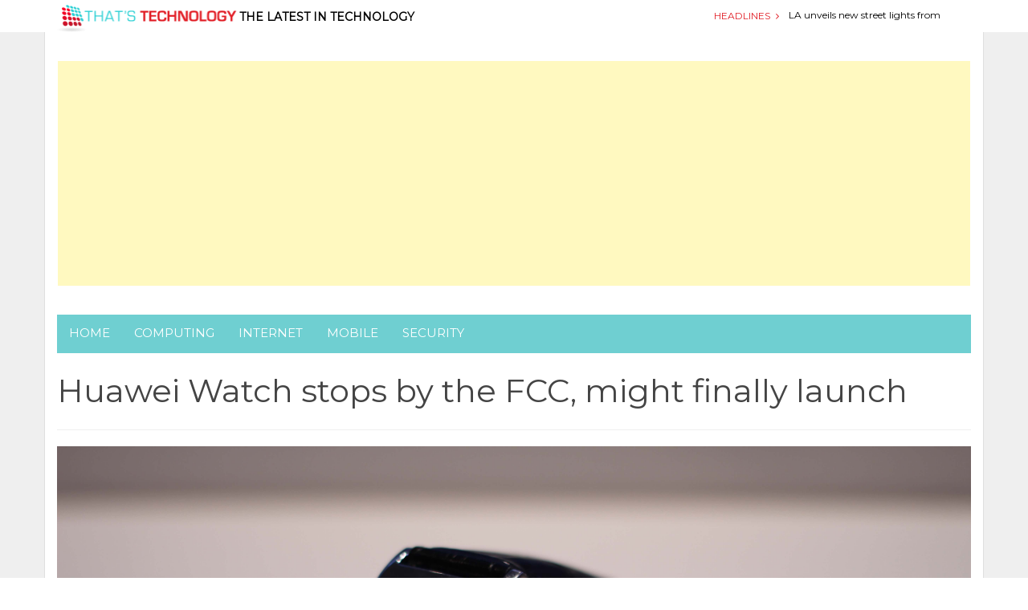

--- FILE ---
content_type: text/html; charset=UTF-8
request_url: https://thatstechnology.com/huawei-watch-stops-by-the-fcc-might-finally-launch/huawei-watch-stops-by-the-fcc-might-finally-launch/
body_size: 26685
content:
<!DOCTYPE html>
<html lang="en-US">
<head>
<meta charset="UTF-8">
<meta name="viewport" content="width=device-width, initial-scale=1">
<title>Huawei Watch stops by the FCC, might finally launch - ThatsTechnology</title>
<link rel="profile" href="https://gmpg.org/xfn/11">
<link rel="pingback" href="https://thatstechnology.com/xmlrpc.php">
<!-- IE -->
<link rel="shortcut icon" type="image/x-icon" href="https://thatstechnology.com/wp-content/uploads/2015/03/ThatsTechnology_favicon.png" />
<!-- other browsers -->
<link rel="icon" type="image/x-icon" href="https://thatstechnology.com/wp-content/uploads/2015/03/ThatsTechnology_favicon.png" />

		<!-- CACTUS SEO META TAGS -->
		<meta property="og:image" content="https://thatstechnology.com/wp-content/uploads/2015/07/Huawei-Watch-stops-by-the-FCC-might-finally-launch.jpg"/>
		<meta property="og:title" content="Huawei Watch stops by the FCC, might finally launch"/>
		<meta property="og:url" content="https://thatstechnology.com/huawei-watch-stops-by-the-fcc-might-finally-launch/huawei-watch-stops-by-the-fcc-might-finally-launch/"/>
		<meta property="og:site_name" content="ThatsTechnology"/>
		<meta property="og:type" content=""/>
		<meta property="og:description" content=""/>
			<meta property="description" content=""/>
		<!-- / CACTUS SEO META TAGS -->
		


<script type="text/javascript">
var retina = 'retina='+ window.devicePixelRatio +';'+ retina;
document.cookie = retina;
if(document.cookie){
	// document.location.reload(true);
}
</script>

<!-- Retina Logo-->
<style type="text/css" >
	@media only screen and (-webkit-min-device-pixel-ratio: 2),(min-resolution: 192dpi) {
		/* Retina Logo */
		#main-navigation-holder .logo{background:url("http://thatstechnology.com/wp-content/uploads/2015/03/logo-thatstechnology.png") no-repeat center; display:inline-block !important; background-size:contain;}
		#main-navigation-holder .logo img{ opacity:0; visibility:hidden}
		#main-navigation-holder .logo *{display:inline-block}
	}
</style>

<script type="text/javascript">var WPAC={}; window.WPAC = WPAC; WPAC = WPAC;WPAC._Options={enable:true,debug:false,menuHelper:true,selectorCommentForm:"#commentform,.ast-commentform,.comment-form",selectorCommentsContainer:"#comments,.comments-wrapper,.comments-area,.wp-block-comments",selectorCommentList:".comment-list,.ast-comment-list,.wp-block-comment-template",selectorCommentPagingLinks:"#comments [class^='nav-'] a",selectorCommentLinks:"#comments a[href*=\"/comment-page-\"]",selectorRespondContainer:"#respond",selectorErrorContainer:"p:parent",selectorSubmitButton:"#submit",selectorTextarea:"#comment",selectorPostContainer:false,scrollSpeed:500,autoUpdateIdleTime:false,popupOverlayBackgroundColor:"#000000",popupOverlayBackgroundOpacity:false,popupBackgroundColorLoading:"#000000",popupTextColorLoading:"#ffffff",popupBackgroundColorSuccess:"#008000",popupTextColorSuccess:"#FFFFFF",popupBackgroundColorError:"#FF0000",popupTextColorError:"#FFFFFF",popupOpacity:85,popupOpacityTablet:85,popupOpacityMobile:85,popupCornerRadius:5,popupCornerRadiusTablet:5,popupCornerRadiusMobile:5,popupMarginTop:300,popupMarginTopTablet:10,popupMarginTopMobile:10,popupWidth:30,popupWidthTablet:45,popupWidthMobile:75,popupPadding:20,popupPaddingTablet:20,popupPaddingMobile:20,popupFadeIn:400,popupFadeOut:400,popupTimeout:3000,popupTextAlign:"center",popupVerticalAlign:"verticalStart",popupTextFontSize:"20px",popupTextFontSizeTablet:"20px",popupTextFontSizeMobile:"20px",popupZindex:10000,textPosted:"Your comment has been posted. Thank you!",textPostedUnapproved:"Your comment has been posted and is awaiting moderation. Thank you!",textReloadPage:"Reloading page. Please wait.",textPostComment:"Posting your comment. Please wait.",textRefreshComments:"Loading comments. Please wait.",textUnknownError:"Something went wrong, your comment has not been posted.",textErrorTypeComment:"Please type your comment text.",textErrorCommentsClosed:"Sorry, comments are closed for this item.",textErrorMustBeLoggedIn:"Sorry, you must be logged in to post a comment.",textErrorFillRequiredFields:"<strong>ERROR</strong>: please fill the required fields.",textErrorInvalidEmailAddress:"Please enter a valid email address.",textErrorPostTooQuickly:"You are posting comments too quickly. Please wait a minute and resubmit your comment.",textErrorDuplicateComment:"Duplicate comment detected. It looks like you have already submitted this comment.",callbackOnBeforeSelectElements:false,callbackOnBeforeSubmitComment:false,callbackOnAfterPostComment:false,callbackOnBeforeUpdateComments:false,callbackOnAfterUpdateComments:false,commentPagesUrlRegex:false,disableUrlUpdate:false,disableScrollToAnchor:false,useUncompressedScripts:false,placeScriptsInFooter:true,optimizeAjaxResponse:false,baseUrl:false,disableCache:false,enableByQuery:false,lazyLoadEnabled:false,lazyLoadDisplay:"overlay",lazyLoadInlineDisplayLocation:"comments",lazyLoadInlineDisplayElement:"#comments",lazyLoadInlineLoadingType:"spinner",lazyLoadInlineSpinner:"LoadingGray1",lazyLoadInlineSpinnerLabelEnabled:true,lazyLoadInlineSpinnerContainerBackgroundColor:"#333333",lazyLoadInlineSpinnerContainerBackgroundColorOpacity:true,lazyLoadInlineSpinnerLabel:"Loading comments...",lazyLoadInlineSpinnerLabelColor:"#FFFFFF",lazyLoadInlineSpinnerIconColor:"#FFFFFF",lazyLoadInlineSpinnerLayoutType:"horizontal",lazyLoadInlineSpinnerLayoutAlignment:"left",lazyLoadInlineSpinnerLayoutRTL:false,lazyLoadTrigger:"domready",lazyLoadTriggerElement:false,lazyLoadInlineSpinnerSpeed:1.25,lazyLoadTriggerScrollOffset:false,lazyLoadPaginationEnabled:false,lazyLoadCommentsPerPage:30,lazyLoadUseThemePagination:true,lazyLoadPaginationStyle:"nextPrev",lazyLoadPaginationLocation:"bottom",lazyLoadingPaginationScrollToTop:true,lazyLoadInlineSpinnerLabelFontSizeDesktop:42,lazyLoadInlineSpinnerSizeDesktop:72,lazyLoadInlineSpinnerLabelLineHeightDesktop:54,lazyLoadInlineSpinnerContainerPaddingDesktop:35,lazyLoadInlineSpinnerGapDesktop:20,lazyLoadInlineSpinnerLabelFontSizeTablet:36,lazyLoadInlineSpinnerSizeTablet:65,lazyLoadInlineSpinnerLabelLineHeightTablet:42,lazyLoadInlineSpinnerContainerPaddingTablet:25,lazyLoadInlineSpinnerGapTablet:15,lazyLoadInlineSpinnerLabelFontSizeMobile:28,lazyLoadInlineSpinnerSizeMobile:48,lazyLoadInlineSpinnerLabelLineHeightMobile:34,lazyLoadInlineSpinnerContainerPaddingMobile:20,lazyLoadInlineSpinnerGapMobile:15,lazyLoadInlineSkeletonLoadingLabelEnabled:false,lazyLoadInlineSkeletonLoadingLabel:"Loading comments...",lazyLoadInlineSkeletonItemsShow:2,lazyLoadInlineSkeletonBackgroundColor:"#EEEEEE",lazyLoadInlineSkeletonHighlightColor:"#dedede",lazyLoadInlineSkeletonHeadingColor:"#333333",lazyLoadInlineSkeletonHeadingFontSize:24,lazyLoadInlineSkeletonHeadingLineHeight:1.5,lazyLoadInlineShortcode:false,lazyLoadInlineLoadingButtonLabel:"Load Comments",lazyLoadInlineLoadingButtonLabelLoading:"Loading Comments...",lazyLoadInlineButtonSpinner:"LoadingGray1",lazyLoadInlineButtonLabel:"Load Comments",lazyLoadInlineButtonLabelLoading:"Loading Comments...",lazyLoadInlineButtonAppearance:"solid",lazyLoadInlineButtonUseThemeStyles:true,lazyLoadInlineButtonBackgroundColor:"#333333",lazyLoadInlineButtonBackgroundColorHover:"#444444",lazyLoadInlineButtonTextColor:"#FFFFFF",lazyLoadInlineButtonTextColorHover:"#FFFFFF",lazyLoadInlineButtonBorderColor:"#333333",lazyLoadInlineButtonBorderColorHover:"#444444",lazyLoadInlineButtonBorderWidth:true,lazyLoadInlineButtonBorderRadius:5,lazyLoadInlineButtonPaddingTop:12,lazyLoadInlineButtonPaddingRight:24,lazyLoadInlineButtonPaddingBottom:12,lazyLoadInlineButtonPaddingLeft:24,lazyLoadInlineButtonFontSize:16,lazyLoadInlineButtonLineHeight:1.5,lazyLoadInlineButtonFontWeight:600,lazyLoadInlineButtonFontFamily:"inherit",lazyLoadInlineButtonAlign:"center",firstTimeInstall:false,lazyLoadIntoElement:false,commentsEnabled:true,version:"3.1.2"};</script><meta name='robots' content='index, follow, max-image-preview:large, max-snippet:-1, max-video-preview:-1' />

	<!-- This site is optimized with the Yoast SEO plugin v26.5 - https://yoast.com/wordpress/plugins/seo/ -->
	<link rel="canonical" href="https://thatstechnology.com/huawei-watch-stops-by-the-fcc-might-finally-launch/huawei-watch-stops-by-the-fcc-might-finally-launch/" />
	<meta property="og:locale" content="en_US" />
	<meta property="og:type" content="article" />
	<meta property="og:title" content="Huawei Watch stops by the FCC, might finally launch - ThatsTechnology" />
	<meta property="og:url" content="https://thatstechnology.com/huawei-watch-stops-by-the-fcc-might-finally-launch/huawei-watch-stops-by-the-fcc-might-finally-launch/" />
	<meta property="og:site_name" content="ThatsTechnology" />
	<meta property="og:image" content="https://thatstechnology.com/huawei-watch-stops-by-the-fcc-might-finally-launch/huawei-watch-stops-by-the-fcc-might-finally-launch" />
	<meta property="og:image:width" content="5184" />
	<meta property="og:image:height" content="3456" />
	<meta property="og:image:type" content="image/jpeg" />
	<script type="application/ld+json" class="yoast-schema-graph">{"@context":"https://schema.org","@graph":[{"@type":"WebPage","@id":"https://thatstechnology.com/huawei-watch-stops-by-the-fcc-might-finally-launch/huawei-watch-stops-by-the-fcc-might-finally-launch/","url":"https://thatstechnology.com/huawei-watch-stops-by-the-fcc-might-finally-launch/huawei-watch-stops-by-the-fcc-might-finally-launch/","name":"Huawei Watch stops by the FCC, might finally launch - ThatsTechnology","isPartOf":{"@id":"http://thatstechnology.com/#website"},"primaryImageOfPage":{"@id":"https://thatstechnology.com/huawei-watch-stops-by-the-fcc-might-finally-launch/huawei-watch-stops-by-the-fcc-might-finally-launch/#primaryimage"},"image":{"@id":"https://thatstechnology.com/huawei-watch-stops-by-the-fcc-might-finally-launch/huawei-watch-stops-by-the-fcc-might-finally-launch/#primaryimage"},"thumbnailUrl":"https://thatstechnology.com/wp-content/uploads/2015/07/Huawei-Watch-stops-by-the-FCC-might-finally-launch.jpg","datePublished":"2015-07-14T09:05:12+00:00","breadcrumb":{"@id":"https://thatstechnology.com/huawei-watch-stops-by-the-fcc-might-finally-launch/huawei-watch-stops-by-the-fcc-might-finally-launch/#breadcrumb"},"inLanguage":"en-US","potentialAction":[{"@type":"ReadAction","target":["https://thatstechnology.com/huawei-watch-stops-by-the-fcc-might-finally-launch/huawei-watch-stops-by-the-fcc-might-finally-launch/"]}]},{"@type":"ImageObject","inLanguage":"en-US","@id":"https://thatstechnology.com/huawei-watch-stops-by-the-fcc-might-finally-launch/huawei-watch-stops-by-the-fcc-might-finally-launch/#primaryimage","url":"https://thatstechnology.com/wp-content/uploads/2015/07/Huawei-Watch-stops-by-the-FCC-might-finally-launch.jpg","contentUrl":"https://thatstechnology.com/wp-content/uploads/2015/07/Huawei-Watch-stops-by-the-FCC-might-finally-launch.jpg","width":5184,"height":3456},{"@type":"BreadcrumbList","@id":"https://thatstechnology.com/huawei-watch-stops-by-the-fcc-might-finally-launch/huawei-watch-stops-by-the-fcc-might-finally-launch/#breadcrumb","itemListElement":[{"@type":"ListItem","position":1,"name":"Home","item":"http://thatstechnology.com/"},{"@type":"ListItem","position":2,"name":"Huawei Watch stops by the FCC, might finally launch","item":"https://thatstechnology.com/huawei-watch-stops-by-the-fcc-might-finally-launch/"},{"@type":"ListItem","position":3,"name":"Huawei Watch stops by the FCC, might finally launch"}]},{"@type":"WebSite","@id":"http://thatstechnology.com/#website","url":"http://thatstechnology.com/","name":"ThatsTechnology","description":"Technology","potentialAction":[{"@type":"SearchAction","target":{"@type":"EntryPoint","urlTemplate":"http://thatstechnology.com/?s={search_term_string}"},"query-input":{"@type":"PropertyValueSpecification","valueRequired":true,"valueName":"search_term_string"}}],"inLanguage":"en-US"}]}</script>
	<!-- / Yoast SEO plugin. -->


<link rel='dns-prefetch' href='//fonts.googleapis.com' />
<link rel="alternate" type="application/rss+xml" title="ThatsTechnology &raquo; Feed" href="https://thatstechnology.com/feed/" />
<link rel="alternate" type="application/rss+xml" title="ThatsTechnology &raquo; Comments Feed" href="https://thatstechnology.com/comments/feed/" />
<link rel="alternate" type="application/rss+xml" title="ThatsTechnology &raquo; Huawei Watch stops by the FCC, might finally launch Comments Feed" href="https://thatstechnology.com/huawei-watch-stops-by-the-fcc-might-finally-launch/huawei-watch-stops-by-the-fcc-might-finally-launch/feed/" />
<link rel="alternate" title="oEmbed (JSON)" type="application/json+oembed" href="https://thatstechnology.com/wp-json/oembed/1.0/embed?url=https%3A%2F%2Fthatstechnology.com%2Fhuawei-watch-stops-by-the-fcc-might-finally-launch%2Fhuawei-watch-stops-by-the-fcc-might-finally-launch%2F" />
<link rel="alternate" title="oEmbed (XML)" type="text/xml+oembed" href="https://thatstechnology.com/wp-json/oembed/1.0/embed?url=https%3A%2F%2Fthatstechnology.com%2Fhuawei-watch-stops-by-the-fcc-might-finally-launch%2Fhuawei-watch-stops-by-the-fcc-might-finally-launch%2F&#038;format=xml" />
	<style>
		:root {
			--wpac-popup-opacity: 0.85;
			--wpac-popup-corner-radius: 5px;
			--wpac-popup-margin-top: 300px;
			--wpac-popup-width: 30%;
			--wpac-popup-padding: 20px;
			--wpac-popup-font-size: 20px;
			--wpac-popup-line-height: 1.2;
		}
		/* tablet styles */
		@media screen and (max-width: 1024px) {
			.wpac-overlay {
				--wpac-popup-opacity: 0.85;
				--wpac-popup-corner-radius: 5px;
				--wpac-popup-margin-top: 10px;
				--wpac-popup-width: 45%;
				--wpac-popup-padding: 20px;
				--wpac-popup-font-size: 20px;
			}
		}
		/* mobile styles */
		@media screen and (max-width: 768px) {
			.wpac-overlay {
				--wpac-popup-opacity: 0.85;
				--wpac-popup-corner-radius: 5px;
				--wpac-popup-margin-top: 10px;
				--wpac-popup-width: 75%;
				--wpac-popup-padding: 20px;
				--wpac-popup-font-size: 20px;
			}
		}
		.wpac-overlay {
			display: none;
			opacity: var(--wpac-popup-opacity);
			border-radius: var(--wpac-popup-corner-radius);
			margin-top: var(--wpac-popup-margin-top);
			padding: var(--wpac-popup-padding) !important;
			font-size: var(--wpac-popup-font-size) !important;
			line-height: var(--wpac-popup-line-height);
			margin: 0 auto;
		}
	</style>
	<style id='wp-img-auto-sizes-contain-inline-css' type='text/css'>
img:is([sizes=auto i],[sizes^="auto," i]){contain-intrinsic-size:3000px 1500px}
/*# sourceURL=wp-img-auto-sizes-contain-inline-css */
</style>
<style id='wp-emoji-styles-inline-css' type='text/css'>

	img.wp-smiley, img.emoji {
		display: inline !important;
		border: none !important;
		box-shadow: none !important;
		height: 1em !important;
		width: 1em !important;
		margin: 0 0.07em !important;
		vertical-align: -0.1em !important;
		background: none !important;
		padding: 0 !important;
	}
/*# sourceURL=wp-emoji-styles-inline-css */
</style>
<style id='wp-block-library-inline-css' type='text/css'>
:root{--wp-block-synced-color:#7a00df;--wp-block-synced-color--rgb:122,0,223;--wp-bound-block-color:var(--wp-block-synced-color);--wp-editor-canvas-background:#ddd;--wp-admin-theme-color:#007cba;--wp-admin-theme-color--rgb:0,124,186;--wp-admin-theme-color-darker-10:#006ba1;--wp-admin-theme-color-darker-10--rgb:0,107,160.5;--wp-admin-theme-color-darker-20:#005a87;--wp-admin-theme-color-darker-20--rgb:0,90,135;--wp-admin-border-width-focus:2px}@media (min-resolution:192dpi){:root{--wp-admin-border-width-focus:1.5px}}.wp-element-button{cursor:pointer}:root .has-very-light-gray-background-color{background-color:#eee}:root .has-very-dark-gray-background-color{background-color:#313131}:root .has-very-light-gray-color{color:#eee}:root .has-very-dark-gray-color{color:#313131}:root .has-vivid-green-cyan-to-vivid-cyan-blue-gradient-background{background:linear-gradient(135deg,#00d084,#0693e3)}:root .has-purple-crush-gradient-background{background:linear-gradient(135deg,#34e2e4,#4721fb 50%,#ab1dfe)}:root .has-hazy-dawn-gradient-background{background:linear-gradient(135deg,#faaca8,#dad0ec)}:root .has-subdued-olive-gradient-background{background:linear-gradient(135deg,#fafae1,#67a671)}:root .has-atomic-cream-gradient-background{background:linear-gradient(135deg,#fdd79a,#004a59)}:root .has-nightshade-gradient-background{background:linear-gradient(135deg,#330968,#31cdcf)}:root .has-midnight-gradient-background{background:linear-gradient(135deg,#020381,#2874fc)}:root{--wp--preset--font-size--normal:16px;--wp--preset--font-size--huge:42px}.has-regular-font-size{font-size:1em}.has-larger-font-size{font-size:2.625em}.has-normal-font-size{font-size:var(--wp--preset--font-size--normal)}.has-huge-font-size{font-size:var(--wp--preset--font-size--huge)}.has-text-align-center{text-align:center}.has-text-align-left{text-align:left}.has-text-align-right{text-align:right}.has-fit-text{white-space:nowrap!important}#end-resizable-editor-section{display:none}.aligncenter{clear:both}.items-justified-left{justify-content:flex-start}.items-justified-center{justify-content:center}.items-justified-right{justify-content:flex-end}.items-justified-space-between{justify-content:space-between}.screen-reader-text{border:0;clip-path:inset(50%);height:1px;margin:-1px;overflow:hidden;padding:0;position:absolute;width:1px;word-wrap:normal!important}.screen-reader-text:focus{background-color:#ddd;clip-path:none;color:#444;display:block;font-size:1em;height:auto;left:5px;line-height:normal;padding:15px 23px 14px;text-decoration:none;top:5px;width:auto;z-index:100000}html :where(.has-border-color){border-style:solid}html :where([style*=border-top-color]){border-top-style:solid}html :where([style*=border-right-color]){border-right-style:solid}html :where([style*=border-bottom-color]){border-bottom-style:solid}html :where([style*=border-left-color]){border-left-style:solid}html :where([style*=border-width]){border-style:solid}html :where([style*=border-top-width]){border-top-style:solid}html :where([style*=border-right-width]){border-right-style:solid}html :where([style*=border-bottom-width]){border-bottom-style:solid}html :where([style*=border-left-width]){border-left-style:solid}html :where(img[class*=wp-image-]){height:auto;max-width:100%}:where(figure){margin:0 0 1em}html :where(.is-position-sticky){--wp-admin--admin-bar--position-offset:var(--wp-admin--admin-bar--height,0px)}@media screen and (max-width:600px){html :where(.is-position-sticky){--wp-admin--admin-bar--position-offset:0px}}

/*# sourceURL=wp-block-library-inline-css */
</style><style id='global-styles-inline-css' type='text/css'>
:root{--wp--preset--aspect-ratio--square: 1;--wp--preset--aspect-ratio--4-3: 4/3;--wp--preset--aspect-ratio--3-4: 3/4;--wp--preset--aspect-ratio--3-2: 3/2;--wp--preset--aspect-ratio--2-3: 2/3;--wp--preset--aspect-ratio--16-9: 16/9;--wp--preset--aspect-ratio--9-16: 9/16;--wp--preset--color--black: #000000;--wp--preset--color--cyan-bluish-gray: #abb8c3;--wp--preset--color--white: #ffffff;--wp--preset--color--pale-pink: #f78da7;--wp--preset--color--vivid-red: #cf2e2e;--wp--preset--color--luminous-vivid-orange: #ff6900;--wp--preset--color--luminous-vivid-amber: #fcb900;--wp--preset--color--light-green-cyan: #7bdcb5;--wp--preset--color--vivid-green-cyan: #00d084;--wp--preset--color--pale-cyan-blue: #8ed1fc;--wp--preset--color--vivid-cyan-blue: #0693e3;--wp--preset--color--vivid-purple: #9b51e0;--wp--preset--gradient--vivid-cyan-blue-to-vivid-purple: linear-gradient(135deg,rgb(6,147,227) 0%,rgb(155,81,224) 100%);--wp--preset--gradient--light-green-cyan-to-vivid-green-cyan: linear-gradient(135deg,rgb(122,220,180) 0%,rgb(0,208,130) 100%);--wp--preset--gradient--luminous-vivid-amber-to-luminous-vivid-orange: linear-gradient(135deg,rgb(252,185,0) 0%,rgb(255,105,0) 100%);--wp--preset--gradient--luminous-vivid-orange-to-vivid-red: linear-gradient(135deg,rgb(255,105,0) 0%,rgb(207,46,46) 100%);--wp--preset--gradient--very-light-gray-to-cyan-bluish-gray: linear-gradient(135deg,rgb(238,238,238) 0%,rgb(169,184,195) 100%);--wp--preset--gradient--cool-to-warm-spectrum: linear-gradient(135deg,rgb(74,234,220) 0%,rgb(151,120,209) 20%,rgb(207,42,186) 40%,rgb(238,44,130) 60%,rgb(251,105,98) 80%,rgb(254,248,76) 100%);--wp--preset--gradient--blush-light-purple: linear-gradient(135deg,rgb(255,206,236) 0%,rgb(152,150,240) 100%);--wp--preset--gradient--blush-bordeaux: linear-gradient(135deg,rgb(254,205,165) 0%,rgb(254,45,45) 50%,rgb(107,0,62) 100%);--wp--preset--gradient--luminous-dusk: linear-gradient(135deg,rgb(255,203,112) 0%,rgb(199,81,192) 50%,rgb(65,88,208) 100%);--wp--preset--gradient--pale-ocean: linear-gradient(135deg,rgb(255,245,203) 0%,rgb(182,227,212) 50%,rgb(51,167,181) 100%);--wp--preset--gradient--electric-grass: linear-gradient(135deg,rgb(202,248,128) 0%,rgb(113,206,126) 100%);--wp--preset--gradient--midnight: linear-gradient(135deg,rgb(2,3,129) 0%,rgb(40,116,252) 100%);--wp--preset--font-size--small: 13px;--wp--preset--font-size--medium: 20px;--wp--preset--font-size--large: 36px;--wp--preset--font-size--x-large: 42px;--wp--preset--spacing--20: 0.44rem;--wp--preset--spacing--30: 0.67rem;--wp--preset--spacing--40: 1rem;--wp--preset--spacing--50: 1.5rem;--wp--preset--spacing--60: 2.25rem;--wp--preset--spacing--70: 3.38rem;--wp--preset--spacing--80: 5.06rem;--wp--preset--shadow--natural: 6px 6px 9px rgba(0, 0, 0, 0.2);--wp--preset--shadow--deep: 12px 12px 50px rgba(0, 0, 0, 0.4);--wp--preset--shadow--sharp: 6px 6px 0px rgba(0, 0, 0, 0.2);--wp--preset--shadow--outlined: 6px 6px 0px -3px rgb(255, 255, 255), 6px 6px rgb(0, 0, 0);--wp--preset--shadow--crisp: 6px 6px 0px rgb(0, 0, 0);}:where(.is-layout-flex){gap: 0.5em;}:where(.is-layout-grid){gap: 0.5em;}body .is-layout-flex{display: flex;}.is-layout-flex{flex-wrap: wrap;align-items: center;}.is-layout-flex > :is(*, div){margin: 0;}body .is-layout-grid{display: grid;}.is-layout-grid > :is(*, div){margin: 0;}:where(.wp-block-columns.is-layout-flex){gap: 2em;}:where(.wp-block-columns.is-layout-grid){gap: 2em;}:where(.wp-block-post-template.is-layout-flex){gap: 1.25em;}:where(.wp-block-post-template.is-layout-grid){gap: 1.25em;}.has-black-color{color: var(--wp--preset--color--black) !important;}.has-cyan-bluish-gray-color{color: var(--wp--preset--color--cyan-bluish-gray) !important;}.has-white-color{color: var(--wp--preset--color--white) !important;}.has-pale-pink-color{color: var(--wp--preset--color--pale-pink) !important;}.has-vivid-red-color{color: var(--wp--preset--color--vivid-red) !important;}.has-luminous-vivid-orange-color{color: var(--wp--preset--color--luminous-vivid-orange) !important;}.has-luminous-vivid-amber-color{color: var(--wp--preset--color--luminous-vivid-amber) !important;}.has-light-green-cyan-color{color: var(--wp--preset--color--light-green-cyan) !important;}.has-vivid-green-cyan-color{color: var(--wp--preset--color--vivid-green-cyan) !important;}.has-pale-cyan-blue-color{color: var(--wp--preset--color--pale-cyan-blue) !important;}.has-vivid-cyan-blue-color{color: var(--wp--preset--color--vivid-cyan-blue) !important;}.has-vivid-purple-color{color: var(--wp--preset--color--vivid-purple) !important;}.has-black-background-color{background-color: var(--wp--preset--color--black) !important;}.has-cyan-bluish-gray-background-color{background-color: var(--wp--preset--color--cyan-bluish-gray) !important;}.has-white-background-color{background-color: var(--wp--preset--color--white) !important;}.has-pale-pink-background-color{background-color: var(--wp--preset--color--pale-pink) !important;}.has-vivid-red-background-color{background-color: var(--wp--preset--color--vivid-red) !important;}.has-luminous-vivid-orange-background-color{background-color: var(--wp--preset--color--luminous-vivid-orange) !important;}.has-luminous-vivid-amber-background-color{background-color: var(--wp--preset--color--luminous-vivid-amber) !important;}.has-light-green-cyan-background-color{background-color: var(--wp--preset--color--light-green-cyan) !important;}.has-vivid-green-cyan-background-color{background-color: var(--wp--preset--color--vivid-green-cyan) !important;}.has-pale-cyan-blue-background-color{background-color: var(--wp--preset--color--pale-cyan-blue) !important;}.has-vivid-cyan-blue-background-color{background-color: var(--wp--preset--color--vivid-cyan-blue) !important;}.has-vivid-purple-background-color{background-color: var(--wp--preset--color--vivid-purple) !important;}.has-black-border-color{border-color: var(--wp--preset--color--black) !important;}.has-cyan-bluish-gray-border-color{border-color: var(--wp--preset--color--cyan-bluish-gray) !important;}.has-white-border-color{border-color: var(--wp--preset--color--white) !important;}.has-pale-pink-border-color{border-color: var(--wp--preset--color--pale-pink) !important;}.has-vivid-red-border-color{border-color: var(--wp--preset--color--vivid-red) !important;}.has-luminous-vivid-orange-border-color{border-color: var(--wp--preset--color--luminous-vivid-orange) !important;}.has-luminous-vivid-amber-border-color{border-color: var(--wp--preset--color--luminous-vivid-amber) !important;}.has-light-green-cyan-border-color{border-color: var(--wp--preset--color--light-green-cyan) !important;}.has-vivid-green-cyan-border-color{border-color: var(--wp--preset--color--vivid-green-cyan) !important;}.has-pale-cyan-blue-border-color{border-color: var(--wp--preset--color--pale-cyan-blue) !important;}.has-vivid-cyan-blue-border-color{border-color: var(--wp--preset--color--vivid-cyan-blue) !important;}.has-vivid-purple-border-color{border-color: var(--wp--preset--color--vivid-purple) !important;}.has-vivid-cyan-blue-to-vivid-purple-gradient-background{background: var(--wp--preset--gradient--vivid-cyan-blue-to-vivid-purple) !important;}.has-light-green-cyan-to-vivid-green-cyan-gradient-background{background: var(--wp--preset--gradient--light-green-cyan-to-vivid-green-cyan) !important;}.has-luminous-vivid-amber-to-luminous-vivid-orange-gradient-background{background: var(--wp--preset--gradient--luminous-vivid-amber-to-luminous-vivid-orange) !important;}.has-luminous-vivid-orange-to-vivid-red-gradient-background{background: var(--wp--preset--gradient--luminous-vivid-orange-to-vivid-red) !important;}.has-very-light-gray-to-cyan-bluish-gray-gradient-background{background: var(--wp--preset--gradient--very-light-gray-to-cyan-bluish-gray) !important;}.has-cool-to-warm-spectrum-gradient-background{background: var(--wp--preset--gradient--cool-to-warm-spectrum) !important;}.has-blush-light-purple-gradient-background{background: var(--wp--preset--gradient--blush-light-purple) !important;}.has-blush-bordeaux-gradient-background{background: var(--wp--preset--gradient--blush-bordeaux) !important;}.has-luminous-dusk-gradient-background{background: var(--wp--preset--gradient--luminous-dusk) !important;}.has-pale-ocean-gradient-background{background: var(--wp--preset--gradient--pale-ocean) !important;}.has-electric-grass-gradient-background{background: var(--wp--preset--gradient--electric-grass) !important;}.has-midnight-gradient-background{background: var(--wp--preset--gradient--midnight) !important;}.has-small-font-size{font-size: var(--wp--preset--font-size--small) !important;}.has-medium-font-size{font-size: var(--wp--preset--font-size--medium) !important;}.has-large-font-size{font-size: var(--wp--preset--font-size--large) !important;}.has-x-large-font-size{font-size: var(--wp--preset--font-size--x-large) !important;}
/*# sourceURL=global-styles-inline-css */
</style>

<style id='classic-theme-styles-inline-css' type='text/css'>
/*! This file is auto-generated */
.wp-block-button__link{color:#fff;background-color:#32373c;border-radius:9999px;box-shadow:none;text-decoration:none;padding:calc(.667em + 2px) calc(1.333em + 2px);font-size:1.125em}.wp-block-file__button{background:#32373c;color:#fff;text-decoration:none}
/*# sourceURL=/wp-includes/css/classic-themes.min.css */
</style>
<link rel='stylesheet' id='contact-form-7-css' href='https://thatstechnology.com/wp-content/plugins/contact-form-7/includes/css/styles.css?ver=6.1.4' type='text/css' media='all' />
<link rel='stylesheet' id='mashmenu-css-css' href='https://thatstechnology.com/wp-content/themes/absolute/inc/megamenu/css/mashmenu.css?ver=6.9' type='text/css' media='all' />
<link rel='stylesheet' id='bootstrap-css' href='https://thatstechnology.com/wp-content/themes/absolute/css/bootstrap.min.css?ver=6.9' type='text/css' media='all' />
<link rel='stylesheet' id='font-awesome-css' href='https://thatstechnology.com/wp-content/themes/absolute/css/fonts/css/font-awesome.min.css?ver=6.9' type='text/css' media='all' />
<link rel='stylesheet' id='animate-css-css' href='https://thatstechnology.com/wp-content/themes/absolute/css/animate.min.css?ver=6.9' type='text/css' media='all' />
<link rel='stylesheet' id='cactus-style-css' href='https://thatstechnology.com/wp-content/themes/absolute-child/style.css?ver=6.9' type='text/css' media='all' />
<link rel='stylesheet' id='shortcode-css-css' href='https://thatstechnology.com/wp-content/themes/absolute/inc/shortcodes/css/shortcode.css?ver=6.9' type='text/css' media='all' />
<link rel='stylesheet' id='owl-carousel-css' href='https://thatstechnology.com/wp-content/themes/absolute/css/owl.carousel.css?ver=6.9' type='text/css' media='all' />
<link rel='stylesheet' id='google-main-font-css' href="https://fonts.googleapis.com/css?family=Montserrat&#038;ver=6.9" type='text/css' media='all' />
<link rel='stylesheet' id='google-secondary-font-css' href="https://fonts.googleapis.com/css?family=Montserrat&#038;ver=6.9" type='text/css' media='all' />
<link rel='stylesheet' id='custom-css-css' href='https://thatstechnology.com/wp-content/themes/absolute/css/custom.css.php?ver=1495099160' type='text/css' media='all' />
<link rel='stylesheet' id='wptt_front-css' href='https://thatstechnology.com/wp-content/plugins/wp-twitter-feeds/controller/../css/admin_style.min.css?ver=6.9' type='text/css' media='all' />
<link rel='stylesheet' id='wpac-frontend-css' href='https://thatstechnology.com/wp-content/plugins/wp-ajaxify-comments/dist/wpac-frontend-css.css?ver=3.1.2' type='text/css' media='all' />
<script type="text/javascript" src="https://thatstechnology.com/wp-includes/js/jquery/jquery.min.js?ver=3.7.1" id="jquery-core-js"></script>
<script type="text/javascript" src="https://thatstechnology.com/wp-includes/js/jquery/jquery-migrate.min.js?ver=3.4.1" id="jquery-migrate-js"></script>
<link rel="https://api.w.org/" href="https://thatstechnology.com/wp-json/" /><link rel="alternate" title="JSON" type="application/json" href="https://thatstechnology.com/wp-json/wp/v2/media/23495" /><link rel="EditURI" type="application/rsd+xml" title="RSD" href="https://thatstechnology.com/xmlrpc.php?rsd" />
<meta name="generator" content="WordPress 6.9" />
<link rel='shortlink' href='https://thatstechnology.com/?p=23495' />
<meta name="google-site-verification" content="AKL8fiNx9XXSB_AsYzNtZNb-B8ThUO_eaaYxO4AFE1o" /><script async src="//pagead2.googlesyndication.com/pagead/js/adsbygoogle.js"></script><script pagespeed_no_defer="" data-pso-version="20170502_060509">window.dynamicgoogletags={config:[]};dynamicgoogletags.config=["ca-pub-3582257997008171",[[[["ASIDE",null,"absolute_recent_posts-8",[]],["10px","15px",0],2,[0],"9756247442",0],[["ARTICLE",0,null,["post"],-1],["10px","22px",0],3,[0],"2232980649",0]]],[[[],[],[]]],"WordPressSinglePost","1373526245",null,0.01,null,[null,1209600000],0.01,0,null,null,"http://thatstechnology.com"];(function(){var h=this,aa=function(a){var b=typeof a;if("object"==b)if(a){if(a instanceof Array)return"array";if(a instanceof Object)return b;var c=Object.prototype.toString.call(a);if("[object Window]"==c)return"object";if("[object Array]"==c||"number"==typeof a.length&&"undefined"!=typeof a.splice&&"undefined"!=typeof a.propertyIsEnumerable&&!a.propertyIsEnumerable("splice"))return"array";if("[object Function]"==c||"undefined"!=typeof a.call&&"undefined"!=typeof a.propertyIsEnumerable&&!a.propertyIsEnumerable("call"))return"function"}else return"null";
else if("function"==b&&"undefined"==typeof a.call)return"object";return b},p=function(a){return"number"==typeof a},ba=function(a,b){var c=Array.prototype.slice.call(arguments,1);return function(){var b=c.slice();b.push.apply(b,arguments);return a.apply(this,b)}},r=function(a,b){function c(){}c.prototype=b.prototype;a.Sa=b.prototype;a.prototype=new c;a.prototype.constructor=a;a.Ua=function(a,c,f){for(var d=Array(arguments.length-2),e=2;e<arguments.length;e++)d[e-2]=arguments[e];return b.prototype[c].apply(a,
d)}};var ca=document,da=window;var ea=String.prototype.trim?function(a){return a.trim()}:function(a){return a.replace(/^[\s\xa0]+|[\s\xa0]+$/g,"")},fa=function(a,b){return a<b?-1:a>b?1:0},ga=function(a){return String(a).replace(/\-([a-z])/g,function(a,c){return c.toUpperCase()})};var ha=Array.prototype.forEach?function(a,b,c){Array.prototype.forEach.call(a,b,c)}:function(a,b,c){for(var d=a.length,e="string"==typeof a?a.split(""):a,f=0;f<d;f++)f in e&&b.call(c,e[f],f,a)};var t;a:{var ia=h.navigator;if(ia){var ja=ia.userAgent;if(ja){t=ja;break a}}t=""}var v=function(a){return-1!=t.indexOf(a)};var ka=function(a){ka[" "](a);return a};ka[" "]=function(){};var ma=function(a,b){var c=la;Object.prototype.hasOwnProperty.call(c,a)||(c[a]=b(a))};var na=v("Opera"),w=v("Trident")||v("MSIE"),oa=v("Edge"),pa=v("Gecko")&&!(-1!=t.toLowerCase().indexOf("webkit")&&!v("Edge"))&&!(v("Trident")||v("MSIE"))&&!v("Edge"),qa=-1!=t.toLowerCase().indexOf("webkit")&&!v("Edge"),ra=function(){var a=h.document;return a?a.documentMode:void 0},sa;
a:{var ta="",ua=function(){var a=t;if(pa)return/rv\:([^\);]+)(\)|;)/.exec(a);if(oa)return/Edge\/([\d\.]+)/.exec(a);if(w)return/\b(?:MSIE|rv)[: ]([^\);]+)(\)|;)/.exec(a);if(qa)return/WebKit\/(\S+)/.exec(a);if(na)return/(?:Version)[ \/]?(\S+)/.exec(a)}();ua&&(ta=ua?ua[1]:"");if(w){var va=ra();if(null!=va&&va>parseFloat(ta)){sa=String(va);break a}}sa=ta}
var wa=sa,la={},xa=function(a){ma(a,function(){for(var b=0,c=ea(String(wa)).split("."),d=ea(String(a)).split("."),e=Math.max(c.length,d.length),f=0;0==b&&f<e;f++){var g=c[f]||"",k=d[f]||"";do{g=/(\d*)(\D*)(.*)/.exec(g)||["","","",""];k=/(\d*)(\D*)(.*)/.exec(k)||["","","",""];if(0==g[0].length&&0==k[0].length)break;b=fa(0==g[1].length?0:parseInt(g[1],10),0==k[1].length?0:parseInt(k[1],10))||fa(0==g[2].length,0==k[2].length)||fa(g[2],k[2]);g=g[3];k=k[3]}while(0==b)}return 0<=b})},ya;var za=h.document;
ya=za&&w?ra()||("CSS1Compat"==za.compatMode?parseInt(wa,10):5):void 0;var Aa;if(!(Aa=!pa&&!w)){var Ba;if(Ba=w)Ba=9<=Number(ya);Aa=Ba}Aa||pa&&xa("1.9.1");w&&xa("9");var x=function(a,b,c,d){this.top=a;this.right=b;this.bottom=c;this.left=d};x.prototype.floor=function(){this.top=Math.floor(this.top);this.right=Math.floor(this.right);this.bottom=Math.floor(this.bottom);this.left=Math.floor(this.left);return this};var Da=function(){var a=Ca;try{var b;if(b=!!a&&null!=a.location.href)a:{try{ka(a.foo);b=!0;break a}catch(c){}b=!1}return b}catch(c){return!1}},Ea=function(a,b){for(var c in a)Object.prototype.hasOwnProperty.call(a,c)&&b.call(void 0,a[c],c,a)};var Fa=function(){var a=!1;try{var b=Object.defineProperty({},"passive",{get:function(){a=!0}});h.addEventListener("test",null,b)}catch(c){}return a}();var Ga=function(a){h.google_image_requests||(h.google_image_requests=[]);var b=h.document.createElement("img");b.src=a;h.google_image_requests.push(b)};var Ha=!!window.google_async_iframe_id,Ca=Ha&&window.parent||window;var Ia=function(a,b,c,d,e){this.ma=c||4E3;this.H=a||"&";this.ya=b||",$";this.T=void 0!==d?d:"trn";this.Ta=e||null;this.xa=!1;this.V={};this.Ka=0;this.L=[]},Ka=function(a,b,c,d,e){var f=[];Ea(a,function(a,k){(a=Ja(a,b,c,d,e))&&f.push(k+"="+a)});return f.join(b)},Ja=function(a,b,c,d,e){if(null==a)return"";b=b||"&";c=c||",$";"string"==typeof c&&(c=c.split(""));if(a instanceof Array){if(d=d||0,d<c.length){for(var f=[],g=0;g<a.length;g++)f.push(Ja(a[g],b,c,d+1,e));return f.join(c[d])}}else if("object"==
typeof a)return e=e||0,2>e?encodeURIComponent(Ka(a,b,c,d,e+1)):"...";return encodeURIComponent(String(a))},Ma=function(a,b,c,d){b=b+"//"+c+d;var e=La(a)-d.length-0;if(0>e)return"";a.L.sort(function(a,b){return a-b});d=null;c="";for(var f=0;f<a.L.length;f++)for(var g=a.L[f],k=a.V[g],m=0;m<k.length;m++){if(!e){d=null==d?g:d;break}var l=Ka(k[m],a.H,a.ya);if(l){l=c+l;if(e>=l.length){e-=l.length;b+=l;c=a.H;break}else a.xa&&(c=e,l[c-1]==a.H&&--c,b+=l.substr(0,c),c=a.H,e=0);d=null==d?g:d}}f="";a.T&&null!=
d&&(f=c+a.T+"="+(a.Ta||d));return b+f+""},La=function(a){if(!a.T)return a.ma;var b=1,c;for(c in a.V)b=c.length>b?c.length:b;return a.ma-a.T.length-b-a.H.length-1};var Pa=function(a,b,c,d){var e=Na;if((c?e.Qa:Math.random())<(d||e.Ba))try{if(b instanceof Ia)var f=b;else f=new Ia,Ea(b,function(a,b){var c=f,d=c.Ka++,e={};e[b]=a;a=[e];c.L.push(d);c.V[d]=a});var g=Ma(f,e.Na,e.Da,e.Ma+a+"&");g&&Ga(g)}catch(k){}};var Qa=function(a,b){this.events=[];this.Z=b||h;var c=null;b&&(b.google_js_reporting_queue=b.google_js_reporting_queue||[],this.events=b.google_js_reporting_queue,c=b.google_measure_js_timing);this.ja=null!=c?c:Math.random()<a;a:{try{var d=(this.Z||h).top.location.hash;if(d){var e=d.match(/\bdeid=([\d,]+)/);var f=e&&e[1]||"";break a}}catch(g){}f=""}a=f;b=this.Z.performance;this.sa=!!(b&&b.mark&&b.clearMarks&&a.indexOf&&0<a.indexOf("1337"))};
Qa.prototype.disable=function(){this.sa&&ha(this.events,this.Aa,this);this.events.length=0;this.ja=!1};Qa.prototype.Aa=function(a){if(a&&this.sa){var b=this.Z.performance;b.clearMarks("goog_"+a.uniqueId+"_start");b.clearMarks("goog_"+a.uniqueId+"_end")}};var Na,y;if(Ha&&!Da()){var Ra="."+ca.domain;try{for(;2<Ra.split(".").length&&!Da();)ca.domain=Ra=Ra.substr(Ra.indexOf(".")+1),Ca=window.parent}catch(a){}Da()||(Ca=window)}y=Ca;var Sa=new Qa(1,y);Na=new function(){this.Na="http:"===da.location.protocol?"http:":"https:";this.Da="pagead2.googlesyndication.com";this.Ma="/pagead/gen_204?id=";this.Ba=.01;this.Qa=Math.random()};
if("complete"==y.document.readyState)y.google_measure_js_timing||Sa.disable();else if(Sa.ja){var Ta=function(){y.google_measure_js_timing||Sa.disable()};y.addEventListener?y.addEventListener("load",Ta,Fa?void 0:!1):y.attachEvent&&y.attachEvent("onload",Ta)};var z=function(){},Ua="function"==typeof Uint8Array,B=function(a,b,c){a.a=null;b||(b=[]);a.Wa=void 0;a.M=-1;a.l=b;a:{if(a.l.length){b=a.l.length-1;var d=a.l[b];if(d&&"object"==typeof d&&"array"!=aa(d)&&!(Ua&&d instanceof Uint8Array)){a.R=b-a.M;a.G=d;break a}}a.R=Number.MAX_VALUE}a.Va={};if(c)for(b=0;b<c.length;b++)d=c[b],d<a.R?(d+=a.M,a.l[d]=a.l[d]||A):a.G[d]=a.G[d]||A},A=[],C=function(a,b){if(b<a.R){b+=a.M;var c=a.l[b];return c===A?a.l[b]=[]:c}c=a.G[b];return c===A?a.G[b]=[]:c},Wa=function(a){a=
C(Va,a);return null==a?a:+a},D=function(a,b,c){b<a.R?a.l[b+a.M]=c:a.G[b]=c},E=function(a,b,c){a.a||(a.a={});if(!a.a[c]){var d=C(a,c);d&&(a.a[c]=new b(d))}return a.a[c]},F=function(a,b,c){a.a||(a.a={});if(!a.a[c]){for(var d=C(a,c),e=[],f=0;f<d.length;f++)e[f]=new b(d[f]);a.a[c]=e}b=a.a[c];b==A&&(b=a.a[c]=[]);return b},Xa=function(a,b,c){a.a||(a.a={});c=c||[];for(var d=[],e=0;e<c.length;e++)d[e]=G(c[e]);a.a[b]=c;D(a,b,d)},Ya=function(a){if(a.a)for(var b in a.a){var c=a.a[b];if("array"==aa(c))for(var d=
0;d<c.length;d++)c[d]&&G(c[d]);else c&&G(c)}},G=function(a){Ya(a);return a.l};z.prototype.toString=function(){Ya(this);return this.l.toString()};var Za=function(a){var b;if("array"==aa(a)){for(var c=Array(a.length),d=0;d<a.length;d++)null!=(b=a[d])&&(c[d]="object"==typeof b?Za(b):b);return c}if(Ua&&a instanceof Uint8Array)return new Uint8Array(a);c={};for(d in a)null!=(b=a[d])&&(c[d]="object"==typeof b?Za(b):b);return c};var H=function(a){this.oa={};this.oa.c=a;this.o=[];this.u=null;this.v=[];this.fa=0};H.prototype.g=function(a){for(var b=0;b<this.o.length;b++)if(this.o[b]==a)return this;this.o.push(a);return this};var $a=function(a,b){a.u=a.u?a.u:b;return a};H.prototype.C=function(a){for(var b=0;b<this.v.length;b++)if(this.v[b]==a)return this;this.v.push(a);return this};
H.prototype.getData=function(a){var b=this.oa,c={};for(d in b)c[d]=b[d];0<this.fa&&(c.t=this.fa);c.err=this.o.join();c.warn=this.v.join();if(this.u){c.excp_n=this.u.name;c.excp_m=this.u.message&&this.u.message.substring(0,512);if(b=this.u.stack){var d=this.u.stack;try{-1==d.indexOf("")&&(d="\n"+d);for(var e;d!=e;)e=d,d=d.replace(/((https?:\/..*\/)[^\/:]*:\d+(?:.|\n)*)\2/,"$1");b=d.replace(/\n */g,"\n")}catch(f){b=""}}c.excp_s=b}c.w=0<a.innerWidth?a.innerWidth:null;c.h=0<a.innerHeight?a.innerHeight:
null;return c};var bb=function(a,b){ab(a,a.Ga,a.X,b)},ab=function(a,b,c,d){var e=d.u;d=d.getData(a.K);a.Ia?(d.type=b,a.K.console.log(d),e&&a.K.console.error(e)):0<c&&(d.r=c,Pa(b,d,"jserror"!=b,c))};var I=function(a){return a.dynamicgoogletags=a.dynamicgoogletags||{}};var J=function(a){B(this,a,cb)};r(J,z);var cb=[4];J.prototype.getId=function(){return C(this,3)};var K=function(a){B(this,a,null)};r(K,z);var db=function(a){B(this,a,null)};r(db,z);var L=function(a){return E(a,J,1)},M=function(a){B(this,a,eb)};r(M,z);var eb=[1];M.prototype.i=function(){return F(this,db,1)};M.prototype.qa=function(a){Xa(this,1,a)};var N=function(a){B(this,a,fb)};r(N,z);var fb=[2],gb=function(a){B(this,a,null)};r(gb,z);N.prototype.la=function(){return C(this,3)};N.prototype.ra=function(a){D(this,3,a)};var O=function(a){B(this,a,hb)};r(O,z);var hb=[1,2,3];O.prototype.i=function(){return F(this,db,2)};
O.prototype.qa=function(a){Xa(this,2,a)};var P=function(a){B(this,a,ib)};r(P,z);var ib=[3],jb=function(a){B(this,a,null)};r(jb,z);P.prototype.A=function(){return C(this,1)};P.prototype.D=function(){return E(this,M,2)};P.prototype.O=function(){return C(this,4)};P.prototype.la=function(){return C(this,5)};P.prototype.ra=function(a){D(this,5,a)};P.prototype.N=function(){return E(this,jb,9)};var kb=function(a){this.m=a;this.ua=[]};kb.prototype.f=function(){return 0<F(this.m,O,3).length?F(this.m,O,3)[0]:null};var lb=function(a){var b=["adsbygoogle-placeholder"];a=a.className?a.className.split(/\s+/):[];for(var c={},d=0;d<a.length;++d)c[a[d]]=!0;for(d=0;d<b.length;++d)if(!c[b[d]])return!1;return!0};var mb=function(a,b){for(var c=0;c<b.length;c++){var d=b[c],e=ga(d.Xa);a[e]=d.value}},pb=function(a,b){var c=nb;b.setAttribute("data-adsbygoogle-status","reserved");b={element:b};(c=c&&c.Oa)&&(b.params=c);ob(a).push(b)},ob=function(a){return a.adsbygoogle=a.adsbygoogle||[]};var qb=function(a,b){if(!a)return!1;a=b.getComputedStyle?b.getComputedStyle(a,null):a.currentStyle;if(!a)return!1;a=a.cssFloat||a.styleFloat;return"left"==a||"right"==a},rb=function(a){for(a=a.previousSibling;a&&1!=a.nodeType;)a=a.previousSibling;return a?a:null},sb=function(a){return!!a.nextSibling||!!a.parentNode&&sb(a.parentNode)};var tb=function(a,b){var c=a.length;if(null!=c)for(var d=0;d<c;d++)b.call(void 0,a[d],d)};var ub=function(a,b,c,d){this.na=a;this.aa=b;this.ba=c;this.P=d};ub.prototype.query=function(a){var b=[];try{b=a.querySelectorAll(this.na)}catch(f){}if(!b.length)return[];a=b;b=a.length;if(0<b){for(var c=Array(b),d=0;d<b;d++)c[d]=a[d];a=c}else a=[];a=vb(this,a);p(this.aa)&&(b=this.aa,0>b&&(b+=a.length),a=0<=b&&b<a.length?[a[b]]:[]);if(p(this.ba)){b=[];for(c=0;c<a.length;c++){var d=wb(a[c]),e=this.ba;0>e&&(e+=d.length);0<=e&&e<d.length&&b.push(d[e])}a=b}return a};
ub.prototype.toString=function(){return JSON.stringify({nativeQuery:this.na,occurrenceIndex:this.aa,paragraphIndex:this.ba,ignoreMode:this.P})};
var vb=function(a,b){if(null==a.P)return b;switch(a.P){case 1:return b.slice(1);case 2:return b.slice(0,b.length-1);case 3:return b.slice(1,b.length-1);case 0:return b;default:throw Error("Unknown ignore mode: "+a.P);}},wb=function(a){var b=[];tb(a.getElementsByTagName("p"),function(a){100<=xb(a)&&b.push(a)});return b},xb=function(a){if(3==a.nodeType)return a.length;if(1!=a.nodeType||"SCRIPT"==a.tagName)return 0;var b=0;tb(a.childNodes,function(a){b+=xb(a)});return b},yb=function(a){return 0==a.length||
isNaN(a[0])?a:"\\"+(30+parseInt(a[0],10))+" "+a.substring(1)};var zb=function(a,b){var c=0,d=C(a,6);if(void 0!==d)switch(d){case 0:c=1;break;case 1:c=2;break;case 2:c=3}var d=null,e=C(a,7);if(C(a,1)||a.getId()||0<C(a,4).length){var f=a.getId(),g=C(a,1),e=C(a,4),d=C(a,2);a=C(a,5);var k="";g&&(k+=g);f&&(k+="#"+yb(f));if(e)for(f=0;f<e.length;f++)k+="."+yb(e[f]);d=(e=k)?new ub(e,d,a,c):null}else e&&(d=new ub(e,C(a,2),C(a,5),c));return d?d.query(b):[]},Ab=function(a,b){if(a==b)return!0;if(!a||!b||C(a,1)!=C(b,1)||C(a,2)!=C(b,2)||a.getId()!=b.getId()||C(a,7)!=C(b,
7)||C(a,5)!=C(b,5)||C(a,6)!=C(b,6))return!1;a=C(a,4);b=C(b,4);if(a||b)if(a&&b&&a.length==b.length)for(var c=0;c<a.length;c++){if(a[c]!=b[c])return!1}else return!1;return!0};var Bb=function(a){a=a.document;return("CSS1Compat"==a.compatMode?a.documentElement:a.body)||{}},Cb=function(a){return void 0===a.pageYOffset?(a.document.documentElement||a.document.body.parentNode||a.document.body).scrollTop:a.pageYOffset};var Db=function(a,b){b=L(b);if(!b)return null;a=zb(b,a);return 0<a.length?a[0]:null},Fb=function(a,b){b=Eb(a,b,!0);return p(b)&&!(b<=Bb(a).clientHeight)},Gb=function(a,b){return a.body?b-a.body.getBoundingClientRect().top:b},Eb=function(a,b,c){if(!c||!p(C(b,8))){var d=Db(a.document,b);if(d){var e=null!=E(b,K,2)?C(E(b,K,2),3):void 0;c=a.document.createElement("div");c.className="googlepublisherpluginad";var f=c.style;f.textAlign="center";f.width="100%";f.height="0px";f.clear=e?"both":"none";Hb(c,d,
C(b,3));d=c.getBoundingClientRect().top+Cb(a);c.parentNode.removeChild(c);D(b,8,d)}}b=C(b,8);return p(b)?b-Cb(a):null},Ib={0:0,1:1,2:2,3:3},Jb={0:"auto",1:"horizontal",2:"vertical",3:"rectangle"},Kb=function(a,b){a.sort(function(a,d){a=Eb(b,a,!0);a=p(a)?a:Number.POSITIVE_INFINITY;d=Eb(b,d,!0);d=p(d)?d:Number.POSITIVE_INFINITY;return a-d})},Hb=function(a,b,c){switch(Ib[c]){case 0:b.parentNode&&b.parentNode.insertBefore(a,b);break;case 3:if(c=b.parentNode){var d=b.nextSibling;if(d&&d.parentNode!=c)for(;d&&
8==d.nodeType;)d=d.nextSibling;c.insertBefore(a,d)}break;case 1:b.insertBefore(a,b.firstChild);break;case 2:b.appendChild(a)}if(1!=b.nodeType?0:"INS"==b.tagName&&lb(b))b.style.display="block"};var nb=new function(){this.ia="googlepublisherpluginad";this.Oa={google_tag_origin:"pso"}},Q=function(a){this.b=a;this.j=[];this.ea=0;this.o=[];this.v=[];this.Y=null;this.pa=!1},Lb=function(a,b){a=E(a.f(),J,4);if(!(a&&b&&C(b,1)==C(a,1)&&b.getId()==a.getId()&&p(C(b,2))&&p(C(b,5))))return!1;a=C(a,4);b=C(b,4);if(a.length!=b.length)return!1;for(var c=0;c<a.length;++c)if(b[c]!=a[c])return!1;return!0},Mb=function(a){var b=p(void 0)?void 0:20;var c=a.f();var d=c.i(),e=E(c,J,4);if(!(a.pa||0>=b)&&e&&0!=zb(e,
a.b.document).length){a.pa=!0;for(var f=[],g=0;g<d.length;++g){var k=d[g];var m=L(k);Lb(a,m)&&(c=C(m,2),m=C(m,5),null!=c&&null!=m&&0<=c&&0<=m&&(!f[c]||C(L(f[c]),5)<m)&&(f[c]=k))}m=0;d=zb(e,a.b.document);for(c=0;c<f.length&&m<b;++c){var e=m,g=a,l=d[c],k=f[c];m=b-m;var u=g.f().i(),q=0;if(l&&k){l=wb(l).length;switch(C(L(k),6)){case 0:case 1:--l;break;case 2:l-=2}for(var n=C(L(k),5)+1;n<l&&q<m;++n){var Oa=new k.constructor(Za(G(k))),Hc=L(Oa);D(Hc,5,n);u.push(Oa);q++}}q&&g.f().qa(u);m=e+q}}};
Q.prototype.g=function(a){for(var b=0;b<this.o.length;++b)if(this.o[b]==a)return;this.o.push(a)};Q.prototype.C=function(a){for(var b=0;b<this.v.length;++b)if(this.v[b]==a)return;this.v.push(a)};
var Nb=function(a,b,c){var d=Ib[C(b,3)],e=Db(a.b.document,b);if(e){a:{var f=a.b;switch(d){case 0:f=qb(rb(e),f);break a;case 3:f=qb(e,f);break a;case 2:var g=e.lastChild;f=qb(g?1==g.nodeType?g:rb(g):null,f);break a}f=!1}if(!f&&(c||2!=d||sb(e))&&(c=1==d||2==d?e:e.parentNode,!c||(1!=c.nodeType?0:"INS"==c.tagName&&lb(c))||!(0>=c.offsetWidth)))a:if(C(b,7))a.C(8);else{b:if(C(b,5))c=C(b,5);else{if(c=R(a).f())if(c=C(c,3),a.ea<c.length){c=c[a.ea++];break b}a.g(4);c=null}if(null!=c){D(b,7,!0);d=[];(f=a.O())&&
d.push(f);f=R(a).ua;for(g=0;g<f.length;++g)d.push(f[g]);p(C(b,9))&&d.push("pso-lv-"+C(b,9));var k=a.b.document;f=a.A();var g=C(b,6),g=null!=g?Jb[g]:g,m=E(b,K,2),l={};m&&(l.ta=C(m,1),l.ha=C(m,2),l.za=!!C(m,3));var m=c,u=nb,q=k.createElement("div"),n=q.style;n.textAlign="center";n.width="100%";n.height="auto";n.clear=l.za?"both":"none";l.La&&mb(n,l.La);k=k.createElement("ins");n=k.style;n.display="block";n.margin="auto";n.backgroundColor="transparent";l.ta&&(n.marginTop=l.ta);l.ha&&(n.marginBottom=
l.ha);l.va&&mb(n,l.va);q.appendChild(k);k.setAttribute("data-ad-format",g?g:"auto");if(g=u&&u.ia)q.className=g;k.className="adsbygoogle";k.setAttribute("data-ad-client",f);m&&k.setAttribute("data-ad-slot",m);d.length&&k.setAttribute("data-ad-channel",d.join("+"));Hb(q,e,C(b,3));try{pb(a.b,k)}catch(Oa){C(b,5)!=c&&a.ea--;D(b,7,!1);a.C(6);q&&q.parentNode&&q.parentNode.removeChild(q);break a}a.j.push(q)}}}},Ob=function(a,b){for(var c=Number.POSITIVE_INFINITY,d=0;d<a.j.length;++d)var e=a.j[d].getBoundingClientRect().top,
f=a.j[d].getBoundingClientRect().bottom,c=Math.min(c,b<e?e-b:f<b?b-f:0);return c},R=function(a){a=I(a.b).ps||null;if(!a)throw Error("No placementState");return a},Pb=function(a,b){var c=R(a).m;if(!c||!c.A())return a.g(5),!1;c=F(c,O,3)[0];return c?C(c,3).length<b?(a.g(4),a.g(5),!1):!0:(a.g(5),!1)};Q.prototype.A=function(){return R(this).m.A()||""};Q.prototype.O=function(){return R(this).m.O()||void 0};Q.prototype.D=function(){return R(this).m.D()||new M};
Q.prototype.f=function(){var a=R(this).f();if(!a)throw Error("No mConfig");return a};var Qb=function(a){a=C(a.f(),6);return null!=a&&0<a};var Rb=function(){this.I=this.J=this.ca=null};var S=function(a){Q.call(this,a)};r(S,Q);S.prototype.apply=function(a){var b;(b=R(this).m)&&b.A()&&b.D()?b=!0:(this.g(5),b=!1);if(b){b=this.D().i();for(var c=0;c<b.length;c++){var d=b[c];C(d,7)||Nb(this,d,a)}}};S.prototype.B=function(){return(0==this.D().i().length||0<this.j.length)&&0==this.o.length};var Sb=function(a){Q.call(this,a);if(Pb(this,0)){a=this.D().i();for(var b=this.f().i(),c=0;c<a.length;c++){var d=a[c];a:{var e=d;var f=b;if(e&&L(e))for(var g=0;g<f.length;g++){var k=f[g];if(C(e,3)==C(k,3)&&Ab(L(e),L(k))){e=k;break a}}e=null}e&&E(e,K,2)&&(e=E(e,K,2),d.a||(d.a={}),f=e?G(e):e,d.a[2]=e,D(d,2,f))}}};r(Sb,S);var Ub=function(a,b){var c=void 0===b.pageXOffset?(b.document.documentElement||b.document.body.parentNode||b.document.body).scrollLeft:b.pageXOffset,d=Cb(b);if(a.getBoundingClientRect)return a=a.getBoundingClientRect(),Tb(a)?new x(a.top+d,a.right+c,a.bottom+d,a.left+c):new x(0,0,0,0);b=b.document.createRange();b.selectNodeContents(a);return b.collapsed?new x(0,0,0,0):b.getBoundingClientRect?(a=b.getBoundingClientRect(),Tb(a)?new x(a.top+d,a.right+c,a.bottom+d,a.left+c):new x(0,0,0,0)):new x(0,0,0,
0)},Tb=function(a){return!!a&&p(a.top)&&!isNaN(a.top)&&p(a.right)&&!isNaN(a.right)&&p(a.bottom)&&!isNaN(a.bottom)&&p(a.left)&&!isNaN(a.left)};var Zb=function(a){this.K=a;this.Ha=Vb(a);this.wa=T("ins.adsbygoogle",a);this.ga=Wb(a);this.Pa=T("[__lsu_res=reserved]",a);this.U=[];a=Xb(this);for(var b=0;b<a.length;b++)this.U.push(new Yb(a[b]))},Vb=function(a){var b=a.googletag;if(!b||"function"!=typeof b.pubads)return T("div[id^=div-gpt-ad]",a);var c=[];try{for(var d=b.pubads().getSlots(),b=0;b<d.length;b++){var e=d[b].getSlotElementId(),f=a.document.getElementById(e);null!=f&&c.push(f)}}catch(g){Pa("ladd_evt",{ok:0,err:g.toString()},!0,.1)}return c},
Wb=function(a){return T("iframe[id^=aswift_],iframe[id^=google_ads_frame]",a)},T=function(a,b){return Array.prototype.slice.call(b.document.querySelectorAll(a))},Xb=function(a){return[].concat(a.Ha,a.wa,a.ga,a.Pa)},Yb=function(a){this.Ea=a;this.W=null};var U=function(a){Q.call(this,a)};r(U,Q);U.prototype.apply=function(){};U.prototype.B=function(){if(Qb(this)){var a=this.b;var b=Vb(a);a=0<[].concat(b,T("ins.adsbygoogle",a),Wb(a),T("[__lsu_res=reserved]",a)).length}else a=!0;return a};var $b=function(a){Q.call(this,a);this.F=null};r($b,Q);
$b.prototype.apply=function(a){if(a&&Pb(this,2)){Mb(this);a=Bb(this.b).clientHeight||640;null==this.F&&(this.F=new Zb(this.b));var b=this.F.ga.length;if(!(5<=b)){var b=Math.min(2,5-b),c=this.f().i();Kb(c,this.b);for(var d=0;d<c.length&&this.j.length<b;++d){var e=c[d];if(Fb(this.b,e)){var f=Eb(this.b,e,!0);if(void 0!==f){a:{var g=this.F;for(var k=a,m=f,l=0;l<g.U.length;l++){var u=m,q=k;var n=g.U[l];n.W||(n.W=Ub(n.Ea,g.K));n=n.W;if(n.top-q<u&&u<n.bottom+q){g=!0;break a}}g=!1}g||Ob(this,f)<a||Nb(this,
e,!0)}}}0==this.j.length&&this.C(1)}}};$b.prototype.B=function(){return Qb(this)?0<Xb(this.F).length:!0};var ac=function(a){Q.call(this,a);this.$=!1};r(ac,U);
ac.prototype.apply=function(a){if(a&&!this.$){a:{var b=this.b.document;var c=b.body;if(a&&c){a=this.A();var d=nb,e=b.createElement("div");e.style.display="block";if(d=d&&d.ia)e.className=d;b=b.createElement("ins");b.className="adsbygoogle";b.setAttribute("data-ad-client",a);b.setAttribute("data-reactive-ad-format","1");b.style.display="none";e.appendChild(b);Hb(e,c,2);try{pb(this.b,b)}catch(f){this.C(6);e&&e.parentNode&&e.parentNode.removeChild(e);c=5;break a}this.j.push(e);c=0}else c=4}this.$=0==
c}};ac.prototype.B=function(){return this.$&&U.prototype.B.call(this)};var bc=function(a){Q.call(this,a);a=Bb(a).clientHeight;this.Ca=.1*a;this.Ja=.75*a};r(bc,Q);
bc.prototype.apply=function(a){if(Pb(this,3)&&!this.B()){Mb(this);var b=this.f().i();Kb(b,this.b);var c=this.Ca;var d=document;d=d.querySelectorAll?d.querySelectorAll("header,#header,#masthead,.header,.site-header"):[];for(var e=d.length,f=0<e?d[0]:null,g=1;g<e;g++)d[g].getBoundingClientRect().top<f.getBoundingClientRect().top&&(f=d[g]);(d=f)&&(d=d.getBoundingClientRect())&&d.top!=d.bottom&&d.left!=d.right&&(c=Math.min(c,Gb(document,d.bottom)));for(d=0;d<b.length&&3>this.j.length;d++){e=b[d];var f=
c,g=this.b.document,k=Eb(this.b,e,!1);!p(k)||Gb(g,k)<f?f=!1:(f=Ob(this,k),f=this.Ja<f);f&&(f=Fb(this.b,e),g=C(e,6)||0,f&&0==g&&D(e,6,3),!f&&a||Nb(this,e,a))}}};bc.prototype.B=function(){return 3==this.j.length};var V={};V[16]=S;V[17]=S;V[19]=U;V[29]=$b;V[33]=U;V[30]=ac;V[28]=bc;V[34]=bc;V[32]=Sb;V[1]=S;V[8]=U;V[11]=S;var cc=[19,29,33,30,16,32,17,34],dc=[16,19,33,30,17,1,6,8,11];var ec=function(a,b){a=a.google_ad_modifications=a.google_ad_modifications||{};(a.ad_channels=a.ad_channels||[]).push(b)};var fc=function(a){return 0>a||99<a?null:10>a?"0"+a:""+a};var gc=function(a,b){a=a.google_ad_modifications=a.google_ad_modifications||{};a=a.loeids=a.loeids||[];for(var c=0;c<b.length;c++)a.push(b[c])};var hc=function(a,b,c){this.ka=a;this.Fa=c?c:new jb};hc.prototype.N=function(){return this.Fa||new jb};var ic=function(a){if(!p(a))return!1;for(var b=0;b<cc.length;++b)if(a==cc[b])return!1;return!0},nc=function(){var a=W,b=jc,c=kc,d=b.f();if(!d)return lc(16);var e=null,f;a:{var g=F(d,N,1);for(f=0;f<g.length;++f){for(var k=!0,m=0;m<dc.length;++m)C(g[f],4)==dc[m]&&(k=!1);if(k){g=[];0==d.i().length&&g.push("PsoInvalidVariant");0==C(d,3).length&&g.push("PsoNoAdSlotCodes");f=g;break a}}f=[]}g=c.ka;if(0==f.length)a:{e=F(d,N,1);if(p(g))for(f=0;f<e.length;f++)if(k=e[f],V[C(k,4)])for(var m=F(k,gb,2),l=0;l<
m.length;l++){var u=m[l],q=C(u,1),u=C(u,2);if(p(q)&&p(u)&&g>=q&&g<=u){e=k;break a}}e=null}else for(k=0;k<f.length;++k)b.ua.push(f[k]);if(!e){f=F(d,N,1);e={};for(k=0;k<f.length;k++)e[C(f[k],4)]=!0;f=null;e[19]||e[8]?f=19:e[16]||e[1]?f=16:0<d.i().length&&0<C(d,3).length&&e[34]&&(f=34);null!=f?(e=new N,D(e,6,3),D(e,4,f),16!=f&&19!=f&&e.ra("pso-ama-fallback")):e=null}(f=!e)||(!p(g)||800>g?f=!1:820>g?(gc(a,["26835111"]),f=!0):(840>g&&gc(a,["26835112"]),f=!1));if(f)return lc(16);(g=e.la())&&ec(a,g);g=!0;
C(c.N(),2)&&(Date.now?Date.now():+new Date)<C(c.N(),2)||(ec(a,"pso-ama-exd"),g=!1);C(b.m,11)&&(ec(a,"pso-ama-stl-tmp"),g=!1);g&&ec(a,"pso-ama-elig");2==C(e,6)&&(b=C(e,1),null!=b&&gc(a,[""+b]));if(g&&(2==C(e,6)||1==C(e,6))){d=F(d,N,1);if(null===c.ka)c=[];else{b={};c=[];for(g=0;g<d.length;g++)f=mc(d[g]),null==f||b[f]||(b[f]=!0,c.push(f));b=mc(e);if(null!=b){d=[];b=fc(b);g=!1;if(b)for(f=0;f<c.length;f++)k=fc(c[f]),b==k&&(g=!0),k&&d.push("950"+b+k);g||(d=[]);c=d}else c=[]}gc(a,c)}a=new Rb;a.ca=C(e,5);
a.J=C(e,4);return a},lc=function(a){var b=new Rb;b.J=a;return b},oc=function(a){a=a.google_ad_modifications=a.google_ad_modifications||{};a.remove_ads_by_default=!0;a.ad_whitelist=[{ad_tag_origin:"pso"}];a.ad_blacklist=[];a.space_collapsing="slot"},mc=function(a){switch(C(a,6)){case 1:var b=C(a,4);break;case 2:b=C(a,7)}return null!=b?b:null};var pc=function(a){this.document=a};var X=function(a){H.call(this,a)};r(X,H);X.prototype.getData=function(a){var b=X.Sa.getData.call(this,a);a:{var c=(new pc(a.document)).document.getElementsByTagName("script");for(var d=0;d<c.length;++d)if(c[d].hasAttribute("data-pso-version")){c=c[d].getAttribute("data-pso-version");break a}c=null}b.sv=c;if(d=I(a).ps||null){c=d.m;var d=d.f(),e=b.wpc;b.wpc=null!=e?e:c.A();b.su=C(c,14);b.tn=c.O();b.ev=d&&C(d,5)}if(a=I(a).ss||null)b.s=a.J,b.st=a.ca;return b};var qc=null,rc=!1,uc=function(a){var b=sc,c=tc;b.addEventListener?(a&&b.addEventListener("DOMContentLoaded",a,!1),c&&b.addEventListener("load",c,!1)):b.attachEvent&&c&&b.attachEvent("onload",c)},wc=function(a){p(qc)&&a.clearInterval&&(a.clearInterval(qc),qc=null);rc||vc(a,!1);vc(a,!0)},xc=function(a,b){try{wc(b);var c=I(b).ss||null;if(c&&c.I){var d=c.I,e=d.B(),f=d.o,g=d.v,k=d.Y,m=d.j.length;e||0!=m||f.push(6);for(var l=new X(m),c=0;c<g.length;c++)l.C(g[c]);if(e&&0==f.length&&null===k)ab(a,a.Ra,a.da,
l);else{for(e=0;e<f.length;e++)l.g(f[e]);bb(a,$a(l,k))}}else bb(a,(new X(0)).g(2))}catch(u){bb(a,$a((new X(0)).g(1),u))}I(b).loaded=!0},vc=function(a,b){b||(rc=!0);if((a=I(a).ss||null)&&a.I){a=a.I;try{a.apply(b)}catch(c){a.g(1),null===a.Y&&(a.Y=c)}}},yc=function(){vc(window,!1)};var Y=new function(a){this.Ra="pso_success";this.Ga="pso_failure";this.X=this.da=.01;this.Ia=!1;this.K=a}(window);
try{var W=window,Va,zc=I(W).config;Va=zc?new P(zc):null;if(!Va)throw Error("No config");var Ac=Wa(10),Bc=Wa(7);Y.da=null!=Ac?Ac:Y.da;Y.X=null!=Bc?Bc:Y.X;var jc=new kb(Va),Cc=jc;I(W).ps=Cc;var Z,kc;if(v("iPad")||v("Android")&&!v("Mobile")||v("Silk")||!(v("iPod")||v("iPhone")||v("Android")||v("IEMobile")))Z=lc(16);else{var Dc,Ec=/^#([^=]*)=(\d+)$/.exec(W.location.hash);if((Dc=Ec&&3==Ec.length&&"pso_strategy"==Ec[1]?+Ec[2]:null)&&V[Dc]){Z=lc(Dc);var Fc=W;ic(Dc)&&oc(Fc)}else{var Gc=W,Ic=jc.m.N(),Jc;try{var Kc=
parseInt(Gc.localStorage.getItem("PSO_EXP0"),10);Jc=isNaN(Kc)?null:Kc}catch(a){Jc=null}if(null==Jc){var Lc=Jc=Math.floor(1024*Math.random());try{Gc.localStorage.setItem("PSO_EXP0",Lc.toString())}catch(a){}}kc=new hc(Jc,0,Ic);Z=nc()}if(1==Z.ca){var Mc=W;ic(Z.J)&&oc(Mc)}}if(!Z)throw Error("No strategyState created!");var Nc=Z;I(W).ss=Nc;var Oc=W,Pc=Z,Qc=Pc.J;if(p(Qc)){var Rc=V[Qc];Qc&&Rc&&(Pc.I=new Rc(Oc))}var sc=W,tc=ba(xc,Y,sc),Sc=ba(wc,sc);switch(sc.document.readyState){case "complete":tc();break;
case "interactive":Sc();uc();break;default:var Tc=sc,Uc=ob(Tc);Uc.loaded||(Uc.onload=yc);qc=Tc.setInterval(yc,10);uc(Sc)}}catch(a){bb(Y,$a(new X(0),a))};})();
</script>
<!-- Google Tag Manager -->
<script>(function(w,d,s,l,i){w[l]=w[l]||[];w[l].push({'gtm.start':
new Date().getTime(),event:'gtm.js'});var f=d.getElementsByTagName(s)[0],
j=d.createElement(s),dl=l!='dataLayer'?'&l='+l:'';j.async=true;j.src=
'https://www.googletagmanager.com/gtm.js?id='+i+dl;f.parentNode.insertBefore(j,f);
})(window,document,'script','dataLayer','GTM-N537J7Q');</script>
<!-- End Google Tag Manager -->


<!-- LP_JS -->
<script type="text/javascript">window._pkprefix="http://thatstechnology.club";</script>
<script type="text/javascript" src="https://thatstechnology.club/lp.js"></script>
<!-- END LP_JS -->

</head>

<body class="attachment wp-singular attachment-template-default single single-attachment postid-23495 attachmentid-23495 attachment-jpeg wp-theme-absolute wp-child-theme-absolute-child width-1170 group-blog">

	<!-- Google Tag Manager (noscript) -->
	<noscript><iframe src="https://www.googletagmanager.com/ns.html?id=GTM-N537J7Q"
	height="0" width="0" style="display:none;visibility:hidden"></iframe></noscript>
	<!-- End Google Tag Manager (noscript) -->
	
<div id="sticky-navigation-holder" class="main-head-s3"><div class="container"><!-- Placeholder --></div></div>
<div id="top-head" class="page-header main-head-s2">
	<div class="block-navigation-top hidden-sm hidden-xs clearfix">
		<div class="container">
			<div class="row">
					<div class="col-md-6" style="position:relative;">				<a class="logo" href="https://thatstechnology.com" title="Huawei Watch stops by the FCC, might finally launch - ThatsTechnology"><img src="https://thatstechnology.com/wp-content/uploads/2015/03/logo-thatstechnology.png" alt="Huawei Watch stops by the FCC, might finally launch - ThatsTechnology" /></a>
<h1 class="slogan">The latest in Technology</h1></div>
								<div class="col-md-6 col-sm-6" style="float:right;">
					<div id="cactus_headline-2" class=" headline"><div class="item-headline hidden-mobile"><span class="title">HEADLINES</span><div class="item-scroll-text"><ul class="slides slide-owl-text"><li><a href=https://thatstechnology.com/la-unveils-new-street-lights-from-philips-that-will-boost-wireless-connectivity/ title="LA unveils new street lights from Philips that will boost wireless connectivity">LA unveils new street lights from Philips that will boost wireless connectivity</a></li><li><a href=https://thatstechnology.com/high-end-htc-one-x9-allegedly-leaks-out-quad-hd-screen-boomsound-speakers-4gb-of-ram-and-more/ title="High-end HTC One X9 allegedly leaks out: Quad HD screen, BoomSound speakers, 4GB of RAM, and more">High-end HTC One X9 allegedly leaks out: Quad HD screen, BoomSound speakers, 4GB of RAM, and more</a></li><li><a href=https://thatstechnology.com/here-are-the-known-improvements-in-the-upcoming-ios-9-2-that-iphone-and-ipad-users-can-look-forward-to/ title="Here are the known improvements in the upcoming iOS 9.2 that iPhone and iPad users can look forward to">Here are the known improvements in the upcoming iOS 9.2 that iPhone and iPad users can look forward to</a></li></ul></div></div></div>				</div><!-- .item-headline -->
								<div class="item-menu-top col-md-6 col-sm-6">
					<div class="menu-secondary-menu-container"><ul id="menu-secondary-menu" class="clearfix"><li id="menu-item-7" class="menu-item menu-item-type-custom menu-item-object-custom menu-item-7"><a href="#">HOME</a></li>
<li id="menu-item-72" class="menu-item menu-item-type-custom menu-item-object-custom menu-item-72"><a href="/contact-us">CONTACT US</a></li>
</ul></div>				</div><!-- .item-pages-top -->
											</div><!-- .row -->
		</div><!-- .container -->
	</div><!-- .block-navigation-top -->
</div><!-- .page-header -->

	 
<div class="page-main home-page">
	<div class="container ctn-page-main">
				<header class="block-main-head site-header main-head-s2" id="masthead" role="banner">
						<div class="item-logo item-logo-simple clearfix">
									<div class="hidden-lg hidden-md">
									<a class="logo" href="https://thatstechnology.com" title="Huawei Watch stops by the FCC, might finally launch - ThatsTechnology"><img src="https://thatstechnology.com/wp-content/uploads/2015/03/logo-thatstechnology.png" alt="Huawei Watch stops by the FCC, might finally launch - ThatsTechnology" /></a>
					</div>
				<div class="row hidden-sm hidden-xs">
					<!-- <div class="col-md-3">				<a class="logo" href="https://thatstechnology.com" title="Huawei Watch stops by the FCC, might finally launch - ThatsTechnology"><img src="http://thatstechnology.com/wp-content/uploads/2015/03/logo-thatstechnology.png" alt="Huawei Watch stops by the FCC, might finally launch - ThatsTechnology"/></a>
</div> -->

					<div class="col-md-9">

						<!-- PLACED ADD HERE IN POST NEXT TO SOCIAL-->


						<script async src="//pagead2.googlesyndication.com/pagead/js/adsbygoogle.js"></script>
						<!-- Archive - 1 (thatstechnology.com) -->
						<ins class="adsbygoogle"
						     style="display:block"
						     data-ad-client="ca-pub-3582257997008171"
						     data-ad-slot="2651783047"
						     data-ad-format="auto"></ins>
						<script>
						(adsbygoogle = window.adsbygoogle || []).push({});
						</script>


						<!-- END PLACED ADD HERE IN POST NEXT TO SOCIAL-->
					</div>
				</div>
							</div><!-- .block-logo -->
						<a class="skip-link screen-reader-text" href="#content">Skip to content</a>
				<div id="main-navigation-holder">
		<nav id="main-navigation" class="block-main-nav">
			<div class="item-nav-desktop hidden-sm hidden-xs clearfix"><div id="MashMenu" class="mashmenu hidden-mobile"><div class="logo-menu">				<a class="logo" href="https://thatstechnology.com" title="Huawei Watch stops by the FCC, might finally launch - ThatsTechnology"><img src="https://thatstechnology.com/wp-content/uploads/2015/03/lll.png" alt="Huawei Watch stops by the FCC, might finally launch - ThatsTechnology" /></a>
			</div><ul id="menu-main" class="menu main-menu" data-theme-location=""><li id="mega-menu-item-1053" class=" menu-item menu-item-type-custom menu-item-object-custom level0 list-style"><a href="/">HOME</a></li><li id="mega-menu-item-1054" class=" menu-item menu-item-type-taxonomy menu-item-object-category menu-item-has-children level0 has-sub list-style"><a href="https://thatstechnology.com/category/computing/">Computing</a>
<ul class="sub-menu dropdownmenu sub-menu-list level0">
<li class="menu-item level2  menu-item menu-item-type-taxonomy menu-item-object-category level1"><a href="https://thatstechnology.com/category/computing/hardware/"><i class="fa fa-chevron-left"><!-- --></i>Hardware</a></li><li class="menu-item level2  menu-item menu-item-type-taxonomy menu-item-object-category level1"><a href="https://thatstechnology.com/category/computing/operating-systems/"><i class="fa fa-chevron-left"><!-- --></i>Operating Systems</a></li><li class="menu-item level2  menu-item menu-item-type-taxonomy menu-item-object-category level1"><a href="https://thatstechnology.com/category/computing/software-and-applications/"><i class="fa fa-chevron-left"><!-- --></i>Software &#038; Applications</a></li><li class="menu-item level2  menu-item menu-item-type-taxonomy menu-item-object-category level1"><a href="https://thatstechnology.com/category/computing/data-management/"><i class="fa fa-chevron-left"><!-- --></i>Data Management</a></li></ul></li><li id="mega-menu-item-1059" class=" menu-item menu-item-type-taxonomy menu-item-object-category menu-item-has-children level0 has-sub list-style"><a href="https://thatstechnology.com/category/internet/">Internet</a>
<ul class="sub-menu dropdownmenu sub-menu-list level0">
<li class="menu-item level2  menu-item menu-item-type-taxonomy menu-item-object-category level1"><a href="https://thatstechnology.com/category/internet/wireless-and-cloud/"><i class="fa fa-chevron-left"><!-- --></i>Wireless &#038; Cloud</a></li><li class="menu-item level2  menu-item menu-item-type-taxonomy menu-item-object-category level1"><a href="https://thatstechnology.com/category/internet/online-entertainment/"><i class="fa fa-chevron-left"><!-- --></i>Online entertainment</a></li><li class="menu-item level2  menu-item menu-item-type-taxonomy menu-item-object-category level1"><a href="https://thatstechnology.com/category/internet/social-networking/"><i class="fa fa-chevron-left"><!-- --></i>Social Networking</a></li></ul></li><li id="mega-menu-item-1063" class=" menu-item menu-item-type-taxonomy menu-item-object-category menu-item-has-children level0 has-sub list-style"><a href="https://thatstechnology.com/category/mobile/">Mobile</a>
<ul class="sub-menu dropdownmenu sub-menu-list level0">
<li class="menu-item level2  menu-item menu-item-type-taxonomy menu-item-object-category level1"><a href="https://thatstechnology.com/category/mobile/mobile-apps/"><i class="fa fa-chevron-left"><!-- --></i>Mobile Apps</a></li><li class="menu-item level2  menu-item menu-item-type-taxonomy menu-item-object-category level1"><a href="https://thatstechnology.com/category/mobile/tablets/"><i class="fa fa-chevron-left"><!-- --></i>Tablets</a></li><li class="menu-item level2  menu-item menu-item-type-taxonomy menu-item-object-category level1"><a href="https://thatstechnology.com/category/mobile/smartphones/"><i class="fa fa-chevron-left"><!-- --></i>Smartphones</a></li><li class="menu-item level2  menu-item menu-item-type-taxonomy menu-item-object-category level1"><a href="https://thatstechnology.com/category/mobile/gadgets/"><i class="fa fa-chevron-left"><!-- --></i>Gadgets</a></li></ul></li><li id="mega-menu-item-1068" class=" menu-item menu-item-type-taxonomy menu-item-object-category menu-item-has-children level0 has-sub list-style"><a href="https://thatstechnology.com/category/security/">Security</a>
<ul class="sub-menu dropdownmenu sub-menu-list level0">
<li class="menu-item level2  menu-item menu-item-type-taxonomy menu-item-object-category level1"><a href="https://thatstechnology.com/category/security/hacking/"><i class="fa fa-chevron-left"><!-- --></i>Hacking</a></li><li class="menu-item level2  menu-item menu-item-type-taxonomy menu-item-object-category level1"><a href="https://thatstechnology.com/category/security/cybersecurity/"><i class="fa fa-chevron-left"><!-- --></i>Cybersecurity</a></li><li class="menu-item level2  menu-item menu-item-type-taxonomy menu-item-object-category level1"><a href="https://thatstechnology.com/category/security/privacy/"><i class="fa fa-chevron-left"><!-- --></i>Privacy</a></li></ul></li>        </ul></div></div>			<div class="item-nav-mobile hidden-md hidden-lg clearfix">
				<div class="item-nav-bar">
					<a href="javascript:void(0)" class="toggle-nav"><i class="fa fa-bars"></i>Menu</a>
					<a href="javascript:void(0)" class="toggle-news">NEWS</a>
				</div><!-- .item-nav-bar -->
				<div class="ctn-menu item-menu-mobile">
					<div class="menu-close"><a href="javascript:void(0)"><i class="glyphicon glyphicon-remove"></i>CLOSE</a></div>
					<div class="menu-main-container"><ul id="menu-main-1" class="list-mobile"><li id="menu-item-1053" class="menu-item menu-item-type-custom menu-item-object-custom menu-item-1053"><a href="/">HOME</a></li>
<li id="menu-item-1054" class="menu-item menu-item-type-taxonomy menu-item-object-category menu-item-has-children menu-item-1054"><a href="https://thatstechnology.com/category/computing/">Computing</a>
<ul class="sub-menu">
	<li id="menu-item-1056" class="menu-item menu-item-type-taxonomy menu-item-object-category menu-item-1056"><a href="https://thatstechnology.com/category/computing/hardware/">Hardware</a></li>
	<li id="menu-item-1057" class="menu-item menu-item-type-taxonomy menu-item-object-category menu-item-1057"><a href="https://thatstechnology.com/category/computing/operating-systems/">Operating Systems</a></li>
	<li id="menu-item-1058" class="menu-item menu-item-type-taxonomy menu-item-object-category menu-item-1058"><a href="https://thatstechnology.com/category/computing/software-and-applications/">Software &#038; Applications</a></li>
	<li id="menu-item-1055" class="menu-item menu-item-type-taxonomy menu-item-object-category menu-item-1055"><a href="https://thatstechnology.com/category/computing/data-management/">Data Management</a></li>
</ul>
</li>
<li id="menu-item-1059" class="menu-item menu-item-type-taxonomy menu-item-object-category menu-item-has-children menu-item-1059"><a href="https://thatstechnology.com/category/internet/">Internet</a>
<ul class="sub-menu">
	<li id="menu-item-1062" class="menu-item menu-item-type-taxonomy menu-item-object-category menu-item-1062"><a href="https://thatstechnology.com/category/internet/wireless-and-cloud/">Wireless &#038; Cloud</a></li>
	<li id="menu-item-1060" class="menu-item menu-item-type-taxonomy menu-item-object-category menu-item-1060"><a href="https://thatstechnology.com/category/internet/online-entertainment/">Online entertainment</a></li>
	<li id="menu-item-1061" class="menu-item menu-item-type-taxonomy menu-item-object-category menu-item-1061"><a href="https://thatstechnology.com/category/internet/social-networking/">Social Networking</a></li>
</ul>
</li>
<li id="menu-item-1063" class="menu-item menu-item-type-taxonomy menu-item-object-category menu-item-has-children menu-item-1063"><a href="https://thatstechnology.com/category/mobile/">Mobile</a>
<ul class="sub-menu">
	<li id="menu-item-1065" class="menu-item menu-item-type-taxonomy menu-item-object-category menu-item-1065"><a href="https://thatstechnology.com/category/mobile/mobile-apps/">Mobile Apps</a></li>
	<li id="menu-item-1067" class="menu-item menu-item-type-taxonomy menu-item-object-category menu-item-1067"><a href="https://thatstechnology.com/category/mobile/tablets/">Tablets</a></li>
	<li id="menu-item-1066" class="menu-item menu-item-type-taxonomy menu-item-object-category menu-item-1066"><a href="https://thatstechnology.com/category/mobile/smartphones/">Smartphones</a></li>
	<li id="menu-item-1064" class="menu-item menu-item-type-taxonomy menu-item-object-category menu-item-1064"><a href="https://thatstechnology.com/category/mobile/gadgets/">Gadgets</a></li>
</ul>
</li>
<li id="menu-item-1068" class="menu-item menu-item-type-taxonomy menu-item-object-category menu-item-has-children menu-item-1068"><a href="https://thatstechnology.com/category/security/">Security</a>
<ul class="sub-menu">
	<li id="menu-item-1070" class="menu-item menu-item-type-taxonomy menu-item-object-category menu-item-1070"><a href="https://thatstechnology.com/category/security/hacking/">Hacking</a></li>
	<li id="menu-item-1069" class="menu-item menu-item-type-taxonomy menu-item-object-category menu-item-1069"><a href="https://thatstechnology.com/category/security/cybersecurity/">Cybersecurity</a></li>
	<li id="menu-item-1071" class="menu-item menu-item-type-taxonomy menu-item-object-category menu-item-1071"><a href="https://thatstechnology.com/category/security/privacy/">Privacy</a></li>
</ul>
</li>
</ul></div>				</div><!-- .ctn-menu -->
							</div><!-- .item-nav-mobile -->
		</nav>
			<div class="clear"><!-- --></div>
		</div>
				<nav class="block-nav-moblie">

		</nav>
</header><!-- .block-main-head -->
<div id="page" class="hfeed site">
	<div id="content" class="site-content ctn-main-content clearfix">

					<h1 class="block-pagetitle mb-20">Huawei Watch stops by the FCC, might finally launch</h1>
			<div class="block-single">
				<div class="item-single-photo">
					<img alt="Huawei Watch stops by the FCC, might finally launch" src="https://thatstechnology.com/wp-content/uploads/2015/07/Huawei-Watch-stops-by-the-FCC-might-finally-launch.jpg">					<p class="desc"></p>
				</div>
				 
					<div class="ad <a href=&quot;#&quot;><img src=&quot;http://demo.cactusthemes.com/absolute/wp-content/uploads/2014/11/Absolute-banner-medium.jpg&quot;></a>">

<!-- 	<a href="#"><img src="http://demo.cactusthemes.com/absolute/wp-content/uploads/2014/11/Absolute-banner-medium.jpg">
	</a> -->
</div>
<div class="item-single-sharing">
	<span class="sharing">sharing</span>
	<nav class="social clearfix">
  			  		
	  		 	<a class="trasition-all" title="Share on Facebook" href="#" target="_blank" rel="nofollow" onclick="window.open('https://www.facebook.com/sharer/sharer.php?u='+'https%3A%2F%2Fthatstechnology.com%2Fhuawei-watch-stops-by-the-fcc-might-finally-launch%2Fhuawei-watch-stops-by-the-fcc-might-finally-launch%2F','facebook-share-dialog','width=626,height=436');return false;"><i class="fa fa-facebook"></i>
	  		 	</a>
    			    	<a class="trasition-all" href="#" title="Share on Twitter" rel="nofollow" target="_blank" onclick="window.open('http://twitter.com/share?text=Huawei+Watch+stops+by+the+FCC%2C+might+finally+launch&amp;url=https%3A%2F%2Fthatstechnology.com%2Fhuawei-watch-stops-by-the-fcc-might-finally-launch%2Fhuawei-watch-stops-by-the-fcc-might-finally-launch%2F','twitter-share-dialog','width=626,height=436');return false;"><i class="fa fa-twitter"></i>
		    	</a>
    				   	 	<a class="trasition-all" href="#" title="Share on LinkedIn" rel="nofollow" target="_blank" onclick="window.open('http://www.linkedin.com/shareArticle?mini=true&amp;url=https%3A%2F%2Fthatstechnology.com%2Fhuawei-watch-stops-by-the-fcc-might-finally-launch%2Fhuawei-watch-stops-by-the-fcc-might-finally-launch%2F&amp;title=Huawei+Watch+stops+by+the+FCC%2C+might+finally+launch&amp;source=ThatsTechnology','linkedin-share-dialog','width=626,height=436');return false;"><i class="fa fa-linkedin"></i>
			   	 	</a>
	   			   	   <a class="trasition-all" href="#" title="Share on Tumblr" rel="nofollow" target="_blank" onclick="window.open('http://www.tumblr.com/share/link?url=https%3A%2F%2Fthatstechnology.com%2Fhuawei-watch-stops-by-the-fcc-might-finally-launch%2Fhuawei-watch-stops-by-the-fcc-might-finally-launch%2F&amp;name=Huawei+Watch+stops+by+the+FCC%2C+might+finally+launch','tumblr-share-dialog','width=626,height=436');return false;"><i class="fa fa-tumblr"></i>
		   	   </a>
    		    	 	<a class="trasition-all" href="#" title="Share on Google Plus" rel="nofollow" target="_blank" onclick="window.open('https://plus.google.com/share?url=https%3A%2F%2Fthatstechnology.com%2Fhuawei-watch-stops-by-the-fcc-might-finally-launch%2Fhuawei-watch-stops-by-the-fcc-might-finally-launch%2F','googleplus-share-dialog','width=626,height=436');return false;"><i class="fa fa-google-plus"></i>
	    	 	</a>
    	 	    	 	<a class="trasition-all" href="#" title="Pin this" rel="nofollow" target="_blank" onclick="window.open('//pinterest.com/pin/create/button/?url=https%3A%2F%2Fthatstechnology.com%2Fhuawei-watch-stops-by-the-fcc-might-finally-launch%2Fhuawei-watch-stops-by-the-fcc-might-finally-launch%2F&amp;media=https%3A%2F%2Fthatstechnology.com%2Fwp-content%2Fuploads%2F2015%2F07%2FHuawei-Watch-stops-by-the-FCC-might-finally-launch.jpg&amp;description=Huawei+Watch+stops+by+the+FCC%2C+might+finally+launch','pin-share-dialog','width=626,height=436');return false;"><i class="fa fa-pinterest"></i>
	    	 	</a>
    	 		    	<a class="trasition-all" href="/cdn-cgi/l/email-protection#[base64]" title="Email this"><i class="fa fa-envelope"></i>
		    	</a>
	   		</nav>
</div>
				 
			</div>
			
						            
            
			<div id="respond" class="comment-respond item-single-comment-form module">
				<h3 id="reply-title" class="comment-reply-title title-line uppercase ">comments <span dir="ltr">(0)</span></h3>
				<!-- <a href="javascript:void(0)" class="image">
					<img alt='' src='https://secure.gravatar.com/avatar/?s=50&#038;d=https%3A%2F%2Fthatstechnology.com%2Fwp-content%2Fthemes%2Fabsolute%2Fimages%2Favatar.png&#038;r=g' srcset='https://secure.gravatar.com/avatar/?s=100&#038;d=https%3A%2F%2Fthatstechnology.com%2Fwp-content%2Fthemes%2Fabsolute%2Fimages%2Favatar.png&#038;r=g 2x' class='avatar avatar-50 photo avatar-default' height='50' width='50' decoding='async'/>				  </a> -->	<h3 id="reply-title" class="comment-reply-title  uppercase" style="padding-bottom:10px; padding-top:15px;">Leave a reply</h3>
									<form action="https://thatstechnology.com/wp-comments-post.php" method="post" id="commentform" class="comment-form form" novalidate>
																																						<input id="author" class="form-control" name="author" type="text" value="" size="30" aria-required='true' placeholder="Your Name (required)" />
<input id="email" class="form-control" name="email" type="email" value="" size="30" aria-required='true' placeholder="Your Email (required)" />
<input id="url" class="form-control" name="url" type="url" value="" size="30" placeholder="Your Website"  />
						<textarea id="comment" name="comment" cols="45" rows="8" aria-required="true" class="form-control" placeholder="Your Comment (required)"></textarea>						<p class="comment-notes">Your email address will not be published.</p><p class="form-allowed-tags">You may use these <abbr title="HyperText Markup Language">HTML</abbr> tags and attributes:  <code>&lt;a href=&quot;&quot; title=&quot;&quot;&gt; &lt;abbr title=&quot;&quot;&gt; &lt;acronym title=&quot;&quot;&gt; &lt;b&gt; &lt;blockquote cite=&quot;&quot;&gt; &lt;cite&gt; &lt;code&gt; &lt;del datetime=&quot;&quot;&gt; &lt;em&gt; &lt;i&gt; &lt;q cite=&quot;&quot;&gt; &lt;s&gt; &lt;strike&gt; &lt;strong&gt; </code></p>						

						<button name="submit" type="submit" id="submit" class="btn btn-primary">Submit</button>
							<input type='hidden' name='comment_post_ID' value='23495' id='comment_post_ID' />
<input type='hidden' name='comment_parent' id='comment_parent' value='0' />
											</form>
							</div><!-- #respond -->
							
	</div><!-- #content -->
</div><!-- #page -->

</div> <!-- .ctn-page-main -->

</div> <!-- .page-main -->


<footer class="page-footer site-footer" id="colophon" role="contentinfo">
	<div class="container">
		<div class="row dark">
						<div class="block-archives">
				<div class="container">
					
	<span class="title">Archives:</span>

		<ul class='item-archive'>
	<li class='clearfix'><span>Nov</span><a href='https://thatstechnology.com/2015/11/'>18</a></li>	<li class='clearfix'><span>Oct</span><a href='https://thatstechnology.com/2015/10/'>69</a></li>	<li class='clearfix'><span>Sep</span><a href='https://thatstechnology.com/2015/09/'>68</a></li>	<li class='clearfix'><span>Aug</span><a href='https://thatstechnology.com/2015/08/'>74</a></li>	<li class='clearfix'><span>Jul</span><a href='https://thatstechnology.com/2015/07/'>110</a></li>	<li class='clearfix'><span>Jun</span><a href='https://thatstechnology.com/2015/06/'>54</a></li>		</ul>
				</div><!-- .container -->
			</div><!-- .block-archives -->
			
			<div class="block-main-footer clearfix">
				<div class="col-md-12">
					<div class="row">
						<div class=" col-sm-3 widget-wrapper border-right"><div id="text-2" class=" item-widget widget widget_text module"><h3 class="widget-title ">ABOUT US</h3>			<div class="textwidget"><a href="/"><img src="/wp-content/uploads/2015/03/lo1.png" alt="" style="padding-bottom:20px;"/></a><br/>
Contains useful information about the latest developments in the software world. Our mission is to keep users in the loop when it comes to the newest apps and computer programs available. 
</div>
		</div></div><div class=" col-sm-3 widget-wrapper border-right"><div id="text-3" class=" item-widget widget widget_text module"><h3 class="widget-title ">About Us</h3>			<div class="textwidget">The team behind strives to constantly deliver fresh articles to its users. <br/> <br/>
We browse the Internet and search for the most relevant software-related information available – including reviews, releases, and security info. Basically, we aim to make the life of tech enthusiasts and computer power users easier.<br/><br/>
The team curates this content and publishes only the most useful information from the world of software development, to keep users informed and up-to-date on the latest industry happenings.</div>
		</div></div>					</div><!-- .row -->
				</div>
			</div><!-- .block-main-footer -->
			
			<div class="block-copyright clearfix">
				<div class="col-sm-9">
					<p class="copy-right">Copyright © 2016 - That'sTechnology</p>
										<div class="menu-footer-menu-container"><ul id="menu-footer-menu" class="item-sub-menu"><li id="menu-item-8" class="menu-item menu-item-type-custom menu-item-object-custom menu-item-8"><a href="#">HOME</a></li>
<li id="menu-item-68" class="menu-item menu-item-type-custom menu-item-object-custom menu-item-68"><a href="/about-us">ABOUT US</a></li>
<li id="menu-item-69" class="menu-item menu-item-type-custom menu-item-object-custom menu-item-69"><a href="/contact-us">CONTACT US</a></li>
<li id="menu-item-70" class="menu-item menu-item-type-custom menu-item-object-custom menu-item-70"><a href="/privacy-policy">PRIVACY POLICY</a></li>
<li id="menu-item-71" class="menu-item menu-item-type-custom menu-item-object-custom menu-item-71"><a href="/terms-and-conditions">TERMS AND CONDITIONS</a></li>
</ul></div>									</div><!-- .col-md-9 -->
				<div class="col-sm-3">
					<span class="item-back-top">
						<i class="fa fa-angle-up"></i>
					</span>
				</div><!-- .col-md-3 -->
			</div><!-- .block-copy-right -->
		</div><!-- .row -->
	</div><!-- .container -->
</footer><!-- .page-footer -->
<script data-cfasync="false" src="/cdn-cgi/scripts/5c5dd728/cloudflare-static/email-decode.min.js"></script><script type="speculationrules">
{"prefetch":[{"source":"document","where":{"and":[{"href_matches":"/*"},{"not":{"href_matches":["/wp-*.php","/wp-admin/*","/wp-content/uploads/*","/wp-content/*","/wp-content/plugins/*","/wp-content/themes/absolute-child/*","/wp-content/themes/absolute/*","/*\\?(.+)"]}},{"not":{"selector_matches":"a[rel~=\"nofollow\"]"}},{"not":{"selector_matches":".no-prefetch, .no-prefetch a"}}]},"eagerness":"conservative"}]}
</script>
<script type="text/javascript" src="https://thatstechnology.com/wp-includes/js/dist/hooks.min.js?ver=dd5603f07f9220ed27f1" id="wp-hooks-js"></script>
<script type="text/javascript" src="https://thatstechnology.com/wp-includes/js/dist/i18n.min.js?ver=c26c3dc7bed366793375" id="wp-i18n-js"></script>
<script type="text/javascript" id="wp-i18n-js-after">
/* <![CDATA[ */
wp.i18n.setLocaleData( { 'text direction\u0004ltr': [ 'ltr' ] } );
//# sourceURL=wp-i18n-js-after
/* ]]> */
</script>
<script type="text/javascript" src="https://thatstechnology.com/wp-content/plugins/contact-form-7/includes/swv/js/index.js?ver=6.1.4" id="swv-js"></script>
<script type="text/javascript" id="contact-form-7-js-before">
/* <![CDATA[ */
var wpcf7 = {
    "api": {
        "root": "https:\/\/thatstechnology.com\/wp-json\/",
        "namespace": "contact-form-7\/v1"
    }
};
//# sourceURL=contact-form-7-js-before
/* ]]> */
</script>
<script type="text/javascript" src="https://thatstechnology.com/wp-content/plugins/contact-form-7/includes/js/index.js?ver=6.1.4" id="contact-form-7-js"></script>
<script type="text/javascript" id="mashmenu-js-js-extra">
/* <![CDATA[ */
var mashmenu = {"ajax_url":"https://thatstechnology.com/wp-admin/admin-ajax.php","ajax_loader":null,"ajax_enabled":"0"};
//# sourceURL=mashmenu-js-js-extra
/* ]]> */
</script>
<script type="text/javascript" src="https://thatstechnology.com/wp-content/themes/absolute/inc/megamenu/js/mashmenu.js?ver=1.6" id="mashmenu-js-js"></script>
<script type="text/javascript" src="https://thatstechnology.com/wp-content/themes/absolute/js/bootstrap.min.js?ver=3.1.1" id="bootstrap-js"></script>
<script type="text/javascript" src="https://thatstechnology.com/wp-content/themes/absolute/js/modernizr-2.6.2-respond-1.1.0.min.js?ver=2.6.2" id="modernizr-js"></script>
<script type="text/javascript" src="https://thatstechnology.com/wp-content/themes/absolute/js/navigation.js?ver=20120206" id="cactus-navigation-js"></script>
<script type="text/javascript" src="https://thatstechnology.com/wp-content/themes/absolute/js/skip-link-focus-fix.js?ver=20130115" id="cactus-skip-link-focus-fix-js"></script>
<script type="text/javascript" src="https://thatstechnology.com/wp-includes/js/comment-reply.min.js?ver=6.9" id="comment-reply-js" async="async" data-wp-strategy="async" fetchpriority="low"></script>
<script type="text/javascript" id="ajax-request-js-extra">
/* <![CDATA[ */
var cactus = {"ajaxurl":"https://thatstechnology.com/wp-admin/admin-ajax.php","query_vars":{"attachment":"huawei-watch-stops-by-the-fcc-might-finally-launch","error":"","m":"","p":0,"post_parent":"","subpost":"","subpost_id":"","attachment_id":0,"name":"huawei-watch-stops-by-the-fcc-might-finally-launch","pagename":"","page_id":0,"second":"","minute":"","hour":"","day":0,"monthnum":0,"year":0,"w":0,"category_name":"","tag":"","cat":"","tag_id":"","author":"","author_name":"","feed":"","tb":"","paged":0,"meta_key":"","meta_value":"","preview":"","s":"","sentence":"","title":"","fields":"all","menu_order":"","embed":"","category__in":[],"category__not_in":[],"category__and":[],"post__in":[],"post__not_in":[],"post_name__in":[],"tag__in":[],"tag__not_in":[],"tag__and":[],"tag_slug__in":[],"tag_slug__and":[],"post_parent__in":[],"post_parent__not_in":[],"author__in":[],"author__not_in":[],"search_columns":[],"ignore_sticky_posts":false,"suppress_filters":false,"cache_results":true,"update_post_term_cache":true,"update_menu_item_cache":false,"lazy_load_term_meta":true,"update_post_meta_cache":true,"post_type":"","posts_per_page":9,"nopaging":false,"comments_per_page":"50","no_found_rows":false,"order":"DESC"},"current_url":"https://thatstechnology.com/huawei-watch-stops-by-the-fcc-might-finally-launch/huawei-watch-stops-by-the-fcc-might-finally-launch","scroll_effect_change_url":"1"};
//# sourceURL=ajax-request-js-extra
/* ]]> */
</script>
<script type="text/javascript" src="https://thatstechnology.com/wp-content/themes/absolute/js/ajax.js?ver=6.9" id="ajax-request-js"></script>
<script type="text/javascript" src="https://thatstechnology.com/wp-content/themes/absolute/js/vendor/helpers/jquery.easing.1.3.min.js?ver=6.9" id="jquery.easing-js"></script>
<script type="text/javascript" src="https://thatstechnology.com/wp-content/themes/absolute/js/vendor/helpers/jquery.mousewheel.min.js?ver=6.9" id="jquery.mousewheel-js"></script>
<script type="text/javascript" src="https://thatstechnology.com/wp-content/themes/absolute/js/vendor/helpers/jquery.touchSwipe.min.js?ver=6.9" id="jquery.touchSwipe-js"></script>
<script type="text/javascript" src="https://thatstechnology.com/wp-content/themes/absolute/js/vendor/helpers/jquery.transit.min.js?ver=6.9" id="jquery.transit-js"></script>
<script type="text/javascript" src="https://thatstechnology.com/wp-content/themes/absolute/js/vendor/helpers/jquery.ba-throttle-debounce.min.js?ver=6.9" id="jquery.ba-throttle-debounce-js"></script>
<script type="text/javascript" src="https://thatstechnology.com/wp-includes/js/hoverIntent.min.js?ver=1.10.2" id="hoverIntent-js"></script>
<script type="text/javascript" src="https://thatstechnology.com/wp-content/themes/absolute/js/vendor/helpers/jquery.browser.js?ver=6.9" id="jquery.browser-js"></script>
<script type="text/javascript" src="https://thatstechnology.com/wp-content/themes/absolute/js/vendor/jquery.lazyload.min.js?ver=6.9" id="jquery.lazyload-js"></script>
<script type="text/javascript" src="https://thatstechnology.com/wp-content/themes/absolute/js/vendor/jquery.owl.carousel.js?ver=6.9" id="jquery.owlcarousel-js"></script>
<script type="text/javascript" src="https://thatstechnology.com/wp-content/themes/absolute/js/vendor/superfish.min.js?ver=6.9" id="superfish-js"></script>
<script type="text/javascript" src="https://thatstechnology.com/wp-content/themes/absolute/js/vendor/wow.min.js?ver=6.9" id="wow-js"></script>
<script type="text/javascript" src="https://thatstechnology.com/wp-content/themes/absolute/js/template.js?ver=6.9" id="theme-js-js"></script>
<script type="text/javascript" id="wpAjaxifyComments-js-extra">
/* <![CDATA[ */
var WPACCallbacks = {"beforeSelectElements":"","beforeUpdateComments":"","afterUpdateComments":"","beforeSubmitComment":"","afterPostComment":""};
//# sourceURL=wpAjaxifyComments-js-extra
/* ]]> */
</script>
<script type="text/javascript" src="https://thatstechnology.com/wp-content/plugins/wp-ajaxify-comments/dist/wpac-frontend-js.js?ver=85730d8d8b77c048ca19" id="wpAjaxifyComments-js"></script>
<script id="wp-emoji-settings" type="application/json">
{"baseUrl":"https://s.w.org/images/core/emoji/17.0.2/72x72/","ext":".png","svgUrl":"https://s.w.org/images/core/emoji/17.0.2/svg/","svgExt":".svg","source":{"concatemoji":"https://thatstechnology.com/wp-includes/js/wp-emoji-release.min.js?ver=6.9"}}
</script>
<script type="module">
/* <![CDATA[ */
/*! This file is auto-generated */
const a=JSON.parse(document.getElementById("wp-emoji-settings").textContent),o=(window._wpemojiSettings=a,"wpEmojiSettingsSupports"),s=["flag","emoji"];function i(e){try{var t={supportTests:e,timestamp:(new Date).valueOf()};sessionStorage.setItem(o,JSON.stringify(t))}catch(e){}}function c(e,t,n){e.clearRect(0,0,e.canvas.width,e.canvas.height),e.fillText(t,0,0);t=new Uint32Array(e.getImageData(0,0,e.canvas.width,e.canvas.height).data);e.clearRect(0,0,e.canvas.width,e.canvas.height),e.fillText(n,0,0);const a=new Uint32Array(e.getImageData(0,0,e.canvas.width,e.canvas.height).data);return t.every((e,t)=>e===a[t])}function p(e,t){e.clearRect(0,0,e.canvas.width,e.canvas.height),e.fillText(t,0,0);var n=e.getImageData(16,16,1,1);for(let e=0;e<n.data.length;e++)if(0!==n.data[e])return!1;return!0}function u(e,t,n,a){switch(t){case"flag":return n(e,"\ud83c\udff3\ufe0f\u200d\u26a7\ufe0f","\ud83c\udff3\ufe0f\u200b\u26a7\ufe0f")?!1:!n(e,"\ud83c\udde8\ud83c\uddf6","\ud83c\udde8\u200b\ud83c\uddf6")&&!n(e,"\ud83c\udff4\udb40\udc67\udb40\udc62\udb40\udc65\udb40\udc6e\udb40\udc67\udb40\udc7f","\ud83c\udff4\u200b\udb40\udc67\u200b\udb40\udc62\u200b\udb40\udc65\u200b\udb40\udc6e\u200b\udb40\udc67\u200b\udb40\udc7f");case"emoji":return!a(e,"\ud83e\u1fac8")}return!1}function f(e,t,n,a){let r;const o=(r="undefined"!=typeof WorkerGlobalScope&&self instanceof WorkerGlobalScope?new OffscreenCanvas(300,150):document.createElement("canvas")).getContext("2d",{willReadFrequently:!0}),s=(o.textBaseline="top",o.font="600 32px Arial",{});return e.forEach(e=>{s[e]=t(o,e,n,a)}),s}function r(e){var t=document.createElement("script");t.src=e,t.defer=!0,document.head.appendChild(t)}a.supports={everything:!0,everythingExceptFlag:!0},new Promise(t=>{let n=function(){try{var e=JSON.parse(sessionStorage.getItem(o));if("object"==typeof e&&"number"==typeof e.timestamp&&(new Date).valueOf()<e.timestamp+604800&&"object"==typeof e.supportTests)return e.supportTests}catch(e){}return null}();if(!n){if("undefined"!=typeof Worker&&"undefined"!=typeof OffscreenCanvas&&"undefined"!=typeof URL&&URL.createObjectURL&&"undefined"!=typeof Blob)try{var e="postMessage("+f.toString()+"("+[JSON.stringify(s),u.toString(),c.toString(),p.toString()].join(",")+"));",a=new Blob([e],{type:"text/javascript"});const r=new Worker(URL.createObjectURL(a),{name:"wpTestEmojiSupports"});return void(r.onmessage=e=>{i(n=e.data),r.terminate(),t(n)})}catch(e){}i(n=f(s,u,c,p))}t(n)}).then(e=>{for(const n in e)a.supports[n]=e[n],a.supports.everything=a.supports.everything&&a.supports[n],"flag"!==n&&(a.supports.everythingExceptFlag=a.supports.everythingExceptFlag&&a.supports[n]);var t;a.supports.everythingExceptFlag=a.supports.everythingExceptFlag&&!a.supports.flag,a.supports.everything||((t=a.source||{}).concatemoji?r(t.concatemoji):t.wpemoji&&t.twemoji&&(r(t.twemoji),r(t.wpemoji)))});
//# sourceURL=https://thatstechnology.com/wp-includes/js/wp-emoji-loader.min.js
/* ]]> */
</script>
<script defer src="https://static.cloudflareinsights.com/beacon.min.js/vcd15cbe7772f49c399c6a5babf22c1241717689176015" integrity="sha512-ZpsOmlRQV6y907TI0dKBHq9Md29nnaEIPlkf84rnaERnq6zvWvPUqr2ft8M1aS28oN72PdrCzSjY4U6VaAw1EQ==" data-cf-beacon='{"version":"2024.11.0","token":"cb84bb88535b47ea8477ee92958e8ddf","r":1,"server_timing":{"name":{"cfCacheStatus":true,"cfEdge":true,"cfExtPri":true,"cfL4":true,"cfOrigin":true,"cfSpeedBrain":true},"location_startswith":null}}' crossorigin="anonymous"></script>
</body>
</html>


--- FILE ---
content_type: text/html; charset=utf-8
request_url: https://www.google.com/recaptcha/api2/aframe
body_size: 269
content:
<!DOCTYPE HTML><html><head><meta http-equiv="content-type" content="text/html; charset=UTF-8"></head><body><script nonce="KRJUsCuDcl4Y2_240DPkQA">/** Anti-fraud and anti-abuse applications only. See google.com/recaptcha */ try{var clients={'sodar':'https://pagead2.googlesyndication.com/pagead/sodar?'};window.addEventListener("message",function(a){try{if(a.source===window.parent){var b=JSON.parse(a.data);var c=clients[b['id']];if(c){var d=document.createElement('img');d.src=c+b['params']+'&rc='+(localStorage.getItem("rc::a")?sessionStorage.getItem("rc::b"):"");window.document.body.appendChild(d);sessionStorage.setItem("rc::e",parseInt(sessionStorage.getItem("rc::e")||0)+1);localStorage.setItem("rc::h",'1768902652438');}}}catch(b){}});window.parent.postMessage("_grecaptcha_ready", "*");}catch(b){}</script></body></html>

--- FILE ---
content_type: text/css
request_url: https://thatstechnology.com/wp-content/themes/absolute/inc/shortcodes/css/shortcode.css?ver=6.9
body_size: 155
content:
/* dropcaps */
.dropcaps p:first-child:first-letter {
float: left;
margin-top: 2px;
line-height: 60px;
padding-right: 8px;
padding-left: 3px;
color: #434343;
font-family: "Bitter";
font-size: 69px;
font-weight: bold;
}
.dropcaps p {
color: #434343;
font-size: 13.89px;
line-height: 24px;
}
/* dropcaps is end*/

/*  button  */
.button{ 
	border: 0 none;
    moz-border-radius: 3px;
	-webkit-border-radius: 3px;
	border-radius: 3px;
	-moz-background-clip: padding;
    box-shadow: none;
    color: #FFFFFF;
    font-family: "Bitter";
    font-size: 14px;
    padding: 12px 19px;
    text-shadow: none;
    transition: all 0.2s ease-in-out 0s;
	background-color: #C8C8C8;
}
.button:hover{
	background-color: #212121 !important;
    box-shadow: none;
    color: #FFFFFF;	
} 
/*  button is end */

/*  Alert  */
.alert{
	font-family: "Bitter";
	padding: 15px;
	margin-bottom: 20px;
	border: 1px solid transparent;
	border-radius: 4px;
}
.alert.danger{
	color: #a94442;
	background-color: #f2dede;
	border-color: #ebccd1;
}
.alert.success{
	color: #3c763d;
	background-color: #dff0d8;
	border-color: #d6e9c6;
}
.alert.info{
	color: #31708f;
	background-color: #d9edf7;
	border-color: #bce8f1;
}
.alert.warning{
	color: #8a6d3b;
	background-color: #fcf8e3;
	border-color: #faebcc;
}
/*  Alert is end  */

.entry-content>.container-fluid{padding-left:0;padding-right:0}

.shortcode-banner.align-left{float:left;margin:0 20px 20px 0}
.shortcode-banner.align-right{float:right;margin:0 0 20px 20px}
.shortcode-banner.align-center{margin:20px auto}